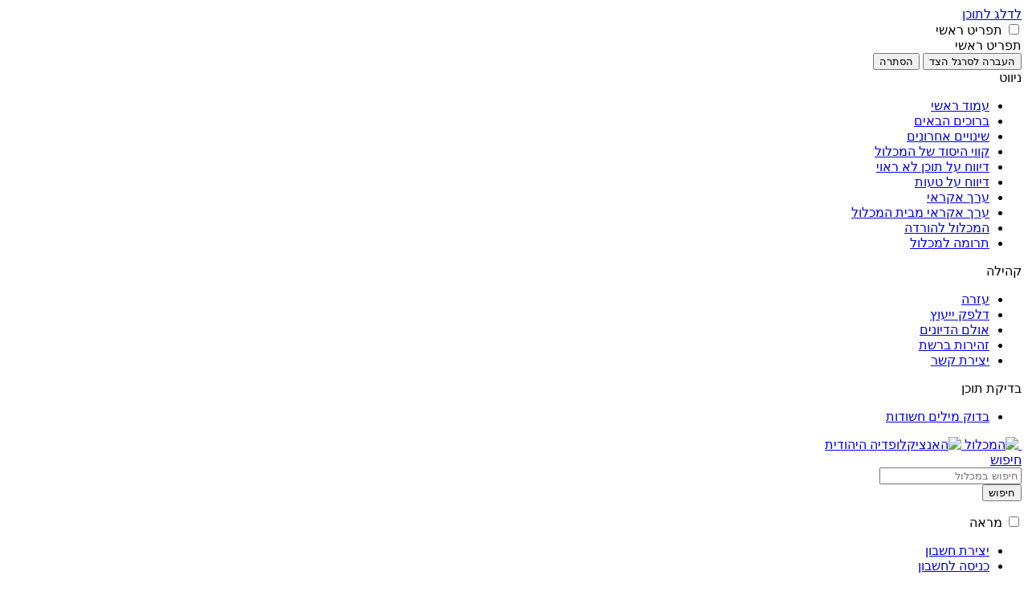

--- FILE ---
content_type: text/html; charset=UTF-8
request_url: https://www.hamichlol.org.il/%D7%91%D7%A8%D7%95%D7%9A_%D7%93%D7%99%D7%99%D7%9F_%D7%94%D7%90%D7%9E%D7%AA
body_size: 20052
content:
<!DOCTYPE html>
<html class="client-nojs vector-feature-language-in-header-enabled vector-feature-language-in-main-page-header-disabled vector-feature-page-tools-pinned-disabled vector-feature-toc-pinned-clientpref-1 vector-feature-main-menu-pinned-disabled vector-feature-limited-width-clientpref-1 vector-feature-limited-width-content-enabled vector-feature-custom-font-size-clientpref-0 vector-feature-appearance-pinned-clientpref-1 vector-feature-night-mode-disabled skin-theme-clientpref-day vector-sticky-header-enabled vector-toc-available" lang="he" dir="rtl">
<head>
<meta charset="UTF-8">
<title>ברוך דיין האמת – המכלול</title>
<script type="32a05dbfac43673ca6909925-text/javascript">(function(){var className="client-js vector-feature-language-in-header-enabled vector-feature-language-in-main-page-header-disabled vector-feature-page-tools-pinned-disabled vector-feature-toc-pinned-clientpref-1 vector-feature-main-menu-pinned-disabled vector-feature-limited-width-clientpref-1 vector-feature-limited-width-content-enabled vector-feature-custom-font-size-clientpref-0 vector-feature-appearance-pinned-clientpref-1 vector-feature-night-mode-disabled skin-theme-clientpref-day vector-sticky-header-enabled vector-toc-available";var cookie=document.cookie.match(/(?:^|; )hamichlol_main_mw_mwclientpreferences=([^;]+)/);if(cookie){cookie[1].split('%2C').forEach(function(pref){className=className.replace(new RegExp('(^| )'+pref.replace(/-clientpref-\w+$|[^\w-]+/g,'')+'-clientpref-\\w+( |$)'),'$1'+pref+'$2');});}document.documentElement.className=className;}());RLCONF={"wgBreakFrames":false,"wgSeparatorTransformTable":["",""],"wgDigitTransformTable":["",""],"wgDefaultDateFormat":"dmy","wgMonthNames":["","ינואר","פברואר","מרץ","אפריל","מאי","יוני","יולי","אוגוסט","ספטמבר","אוקטובר","נובמבר","דצמבר"],"wgRequestId":"d84b4258e1583563657fa46d","wgCanonicalNamespace":"","wgCanonicalSpecialPageName":false,"wgNamespaceNumber":0,"wgPageName":"ברוך_דיין_האמת","wgTitle":"ברוך דיין האמת","wgCurRevisionId":3487466,"wgRevisionId":3487466,"wgArticleId":5293,"wgIsArticle":true,"wgIsRedirect":false,"wgAction":"view","wgUserName":null,"wgUserGroups":["*"],"wgCategories":["המכלול: ערכים מוויקיפדיה ללא תבנית מיון ויקיפדיה","ברכות","פטירה ואבל ביהדות"],"wgPageViewLanguage":"he","wgPageContentLanguage":"he","wgPageContentModel":"wikitext","wgRelevantPageName":"ברוך_דיין_האמת","wgRelevantArticleId":5293,"wgIsProbablyEditable":false,"wgRelevantPageIsProbablyEditable":false,"wgRestrictionEdit":[],"wgRestrictionMove":[],"wgCiteReferencePreviewsActive":true,"wgMediaViewerOnClick":true,"wgMediaViewerEnabledByDefault":true,"wgPopupsFlags":0,"wgVisualEditor":{"pageLanguageCode":"he","pageLanguageDir":"rtl","pageVariantFallbacks":"he"},"wgMFDisplayWikibaseDescriptions":{"search":false,"watchlist":false,"tagline":false},"wgCheckUserClientHintsHeadersJsApi":["brands","architecture","bitness","fullVersionList","mobile","model","platform","platformVersion"],"wgEditSubmitButtonLabelPublish":false,"aspaklaryaLockdown":"none","ALLinksUserPerferences":["al-preference-hide-read","al-preference-hide-read-semi","al-preference-hide-edit"]};
RLSTATE={"ext.gadget.disambig":"ready","ext.gadget.ExternalLinkIcon":"ready","site.styles":"ready","user.styles":"ready","user":"ready","user.options":"loading","ext.cite.styles":"ready","skins.vector.search.codex.styles":"ready","skins.vector.styles":"ready","skins.vector.icons":"ready","jquery.makeCollapsible.styles":"ready","ext.visualEditor.desktopArticleTarget.noscript":"ready","ext.aspaklaryaLockDown.styles":"ready"};RLPAGEMODULES=["ext.cite.ux-enhancements","site","mediawiki.page.ready","jquery.makeCollapsible","mediawiki.toc","skins.vector.js","ext.text","ext.checkUser.clientHints","mmv.bootstrap","ext.popups","ext.visualEditor.desktopArticleTarget.init","ext.visualEditor.targetLoader","ext.gadget.autocomplete","ext.gadget.EditToolbar","ext.gadget.TemplateParamWizard","ext.gadget.Summarieslist","ext.gadget.refsToLeft","ext.gadget.feedback","ext.gadget.wikibugs","ext.gadget.Ask-Not-Existing","ext.gadget.sign","ext.aspaklaryalockdown.messages","ext.aspaklaryalockdown.blockingFilteredPages","ext.purge"];</script>
<script type="32a05dbfac43673ca6909925-text/javascript">(RLQ=window.RLQ||[]).push(function(){mw.loader.impl(function(){return["user.options@12s5i",function($,jQuery,require,module){mw.user.tokens.set({"patrolToken":"+\\","watchToken":"+\\","csrfToken":"+\\"});
}];});});</script>
<link rel="stylesheet" href="/w/load.php?lang=he&amp;modules=ext.aspaklaryaLockDown.styles%7Cext.cite.styles%7Cext.visualEditor.desktopArticleTarget.noscript%7Cjquery.makeCollapsible.styles%7Cskins.vector.icons%2Cstyles%7Cskins.vector.search.codex.styles&amp;only=styles&amp;skin=vector-2022">
<script async="" src="/w/load.php?lang=he&amp;modules=startup&amp;only=scripts&amp;raw=1&amp;skin=vector-2022" type="32a05dbfac43673ca6909925-text/javascript"></script>
<meta name="ResourceLoaderDynamicStyles" content="">
<link rel="stylesheet" href="/w/load.php?lang=he&amp;modules=ext.gadget.ExternalLinkIcon%2Cdisambig&amp;only=styles&amp;skin=vector-2022">
<link rel="stylesheet" href="/w/load.php?lang=he&amp;modules=site.styles&amp;only=styles&amp;skin=vector-2022">
<noscript><link rel="stylesheet" href="/w/load.php?lang=he&amp;modules=noscript&amp;only=styles&amp;skin=vector-2022"></noscript>
<meta name="generator" content="MediaWiki 1.44.3">
<meta name="robots" content="max-image-preview:standard">
<meta name="format-detection" content="telephone=no">
<meta name="viewport" content="width=1120">
<link rel="icon" href="/w/upload/michlol/favicon.png">
<link rel="search" type="application/opensearchdescription+xml" href="/w/JJJ/rest.php/v1/search" title="המכלול">
<link rel="EditURI" type="application/rsd+xml" href="https://www.hamichlol.org.il/w/JJJ/api.php?action=rsd">
<link rel="license" href="https://creativecommons.org/licenses/by-sa/3.0/deed.he">
<link rel="alternate" type="application/atom+xml" title="הזנת Atom של המכלול" href="/w/index.php?title=%D7%9E%D7%99%D7%95%D7%97%D7%93:%D7%A9%D7%99%D7%A0%D7%95%D7%99%D7%99%D7%9D_%D7%90%D7%97%D7%A8%D7%95%D7%A0%D7%99%D7%9D&amp;feed=atom">
<script type="32a05dbfac43673ca6909925-text/javascript">
	(function () {
		const myElement = document.getElementById("pt-userpage");
		if(myElement) return;
		const myElement1=document.querySelectorAll("[title$='מזמורי תהילים'],[title$='תרי\"ג מצוות'],[title$='ספרות הראשונים'],[title$='ספרי הלכה: ראשונים'],[title$='ספרי מחשבת ישראל'],[title$='ספרי קבלה'],[title$='ספר הזוהר'],[title$='אתרי אינטרנט תורניים'],[title$='ספרות הגאונים'],[title$='המכלול: ערכים הנכללים בזים תורני'],[title$='המכלול: ערכים שנוצרו במכלול'],[title$='המכלול: טיוטות ערכים שנוצרו במכלול'],[title$='המכלול: ערכים ששוכתבו או הורחבו במכלול'],[title$='ערכים שנכתבו במסגרת מיזם ערכים תורניים'],[title$='ערכים שנכתבו במסגרת מיזם חכמי ישראל'],[title$='ערכים שנכתבו במסגרת תחרות הכתיבה מכלול היצירה היהודית'],[title$='ערכים שנכתבו במסגרת תחרות הכתיבה מכלול היצירה היהודית 2']");
		if(!myElement1[0]){return;}
		const today = new Date()
	    // to return the date number(1-31) for the specified date
	    let tomorrow =new Date()
		const test=	tomorrow.setDate(today.getDate())
		if(localStorage.getItem("firstTime2")<test){
			
		
			// `item` is an object which contains the original value
			// as well as the time when it's supposed to expire
			const item = {
				value: "true",
				expiry: tomorrow.setDate(today.getDate()+1),
			}
			//code executed first time
			localStorage.setItem("firstTime2",JSON.stringify(item));
		}
		else  {
			return;
		}
		var _atpopq = window._atpopq || (window._atpopq = []);
		window._atpopobj = {};
		if (!_atpopq.loaded) {
			var v = Math.floor((Math.random() * 1000000) + 1);
			var atpopjs = document.createElement('script');
			atpopjs.type = 'text/javascript';
			atpopjs.async = true;
			atpopjs.src = '//cdn-media.web-view.net/popups/lib/v1/loader.min.js?v=' + v;
			var s = document.getElementsByTagName('script')[0];
			s.parentNode.insertBefore(atpopjs, s);
			_atpopq.loaded = true;
		}
		_atpopq.push(['UserId', 'zdx3ewdpsawc']);
		_atpopq.push(['PopupId', 'xetxdswhsp']);
		_atpopq.push(['IsraelCode', '104']);
		_atpopq.push(['CountryCode', '104']);
		_atpopq.push(['OnEventCallback', 'handleATPopupEvent']);
	})();
</script>



<!-- AT Popup 2023 BEGIN -->
<script type="32a05dbfac43673ca6909925-text/javascript">
	(function () {
		const myElement = document.getElementById("pt-userpage");
		if(myElement) return;
		const myElement1=document.querySelectorAll("[title$='מזמורי תהילים'],[title$='תרי\"ג מצוות'],[title$='ספרות הראשונים'],[title$='ספרי הלכה: ראשונים'],[title$='ספרי מחשבת ישראל'],[title$='ספרי קבלה'],[title$='ספר הזוהר'],[title$='אתרי אינטרנט תורניים'],[title$='ספרות הגאונים'],[title$='המכלול: ערכים הנכללים בזים תורני'],[title$='המכלול: ערכים שנוצרו במכלול'],[title$='המכלול: טיוטות ערכים שנוצרו במכלול'],[title$='המכלול: ערכים ששוכתבו או הורחבו במכלול'],[title$='ערכים שנכתבו במסגרת מיזם ערכים תורניים'],[title$='ערכים שנכתבו במסגרת מיזם חכמי ישראל'],[title$='ערכים שנכתבו במסגרת תחרות הכתיבה מכלול היצירה היהודית'],[title$='ערכים שנכתבו במסגרת תחרות הכתיבה מכלול היצירה היהודית 2']");
		if(myElement1[0]){return;}
		const today = new Date()
	    // to return the date number(1-31) for the specified date
	    let tomorrow =new Date()
		const test=	tomorrow.setDate(today.getDate())
		if(localStorage.getItem("firstTime1")<test){
			
		
			// `item` is an object which contains the original value
			// as well as the time when it's supposed to expire
			const item = {
				value: "true",
				expiry: tomorrow.setDate(today.getDate()+1),
			}
			//code executed first time
			localStorage.setItem("firstTime1",JSON.stringify(item));
		}
		else  {
			return;
		}
		var _atpopq = window._atpopq || (window._atpopq = []);
		window._atpopobj = {};
		if (!_atpopq.loaded) {
			var v = Math.floor((Math.random() * 1000000) + 1);
			var atpopjs = document.createElement('script');
			atpopjs.type = 'text/javascript';
			atpopjs.async = true;
			atpopjs.src = '//cdn-media.web-view.net/popups/lib/v1/loader.min.js?v=' + v;
			var s = document.getElementsByTagName('script')[0];
			s.parentNode.insertBefore(atpopjs, s);
			_atpopq.loaded = true;
		}
		_atpopq.push(['UserId', 'zdx3ewdpsawc']);
		_atpopq.push(['PopupId', 'xetttswhhh']);
		_atpopq.push(['IsraelCode', '104']);
		_atpopq.push(['CountryCode', '104']);
		_atpopq.push(['OnEventCallback', 'handleATPopupEvent']);
	})();
</script>

<script type="32a05dbfac43673ca6909925-text/javascript">
	//Sample event handler function
	function handleATPopupEvent(ev,args){
		const myElement = document.getElementById("pt-userpage");
		if(myElement) return;
		const today = new Date()
	    // to return the date number(1-31) for the specified date
	    let tomorrow =new Date()
		const test=	tomorrow.setDate(today.getDate())
		if(localStorage.getItem("firstTime1")<test){
			
		
			// `item` is an object which contains the original value
			// as well as the time when it's supposed to expire
			const item = {
				value: "true",
				expiry: tomorrow.setDate(today.getDate()+1),
			}
			//code executed first time
			localStorage.setItem("firstTime1",JSON.stringify(item));
		}
		else  {
			return;
		}
		switch(ev){
			case 'display':
				//Do this when the popup is displayed
				break;
			case 'close':
				//Do this when the popup gets closed by the user
				break;
			case 'submit':
				//Do this when popup gets submitted and the user doesn't get redirected to a URL
				break;
		}
	}
</script>




<!-- AT Popup END -->
</head>
<body class="al-preference-hide-read al-preference-hide-read-semi al-preference-hide-edit skin--responsive skin-vector skin-vector-search-vue mediawiki rtl sitedir-rtl mw-hide-empty-elt ns-0 ns-subject page-ברוך_דיין_האמת rootpage-ברוך_דיין_האמת skin-vector-2022 action-view"><a class="mw-jump-link" href="#bodyContent">לדלג לתוכן</a>
<div class="vector-header-container">
	<header class="vector-header mw-header vector-feature-custom-font-size-clientpref--excluded">
		<div class="vector-header-start">
			<nav class="vector-main-menu-landmark" aria-label="אתר">
				
<div id="vector-main-menu-dropdown" class="vector-dropdown vector-main-menu-dropdown vector-button-flush-left vector-button-flush-right"  title="תפריט ראשי" >
	<input type="checkbox" id="vector-main-menu-dropdown-checkbox" role="button" aria-haspopup="true" data-event-name="ui.dropdown-vector-main-menu-dropdown" class="vector-dropdown-checkbox "  aria-label="תפריט ראשי"  >
	<label id="vector-main-menu-dropdown-label" for="vector-main-menu-dropdown-checkbox" class="vector-dropdown-label cdx-button cdx-button--fake-button cdx-button--fake-button--enabled cdx-button--weight-quiet cdx-button--icon-only " aria-hidden="true"  ><span class="vector-icon mw-ui-icon-menu mw-ui-icon-wikimedia-menu"></span>

<span class="vector-dropdown-label-text">תפריט ראשי</span>
	</label>
	<div class="vector-dropdown-content">


				<div id="vector-main-menu-unpinned-container" class="vector-unpinned-container">
		
<div id="vector-main-menu" class="vector-main-menu vector-pinnable-element">
	<div
	class="vector-pinnable-header vector-main-menu-pinnable-header vector-pinnable-header-unpinned"
	data-feature-name="main-menu-pinned"
	data-pinnable-element-id="vector-main-menu"
	data-pinned-container-id="vector-main-menu-pinned-container"
	data-unpinned-container-id="vector-main-menu-unpinned-container"
>
	<div class="vector-pinnable-header-label">תפריט ראשי</div>
	<button class="vector-pinnable-header-toggle-button vector-pinnable-header-pin-button" data-event-name="pinnable-header.vector-main-menu.pin">העברה לסרגל הצד</button>
	<button class="vector-pinnable-header-toggle-button vector-pinnable-header-unpin-button" data-event-name="pinnable-header.vector-main-menu.unpin">הסתרה</button>
</div>

	
<div id="p-navigation" class="vector-menu mw-portlet mw-portlet-navigation"  >
	<div class="vector-menu-heading">
		ניווט
	</div>
	<div class="vector-menu-content">
		
		<ul class="vector-menu-content-list">
			
			<li id="n-עמוד-ראשי" class="mw-list-item"><a href="/%D7%A2%D7%9E%D7%95%D7%93_%D7%A8%D7%90%D7%A9%D7%99"><span>עמוד ראשי</span></a></li><li id="n-ברוכים-הבאים" class="mw-list-item"><a href="/%D7%94%D7%9E%D7%9B%D7%9C%D7%95%D7%9C:%D7%91%D7%A8%D7%95%D7%9B%D7%99%D7%9D_%D7%94%D7%91%D7%90%D7%99%D7%9D"><span>ברוכים הבאים</span></a></li><li id="n-שינויים-אחרונים" class="mw-list-item"><a href="/%D7%9E%D7%99%D7%95%D7%97%D7%93:%D7%A9%D7%99%D7%A0%D7%95%D7%99%D7%99%D7%9D_%D7%90%D7%97%D7%A8%D7%95%D7%A0%D7%99%D7%9D"><span>שינויים אחרונים</span></a></li><li id="n-קווי-היסוד-של-המכלול" class="mw-list-item"><a href="/%D7%94%D7%9E%D7%9B%D7%9C%D7%95%D7%9C:%D7%9E%D7%91%D7%A0%D7%94_%D7%94%D7%91%D7%A1%D7%99%D7%A1"><span>קווי היסוד של המכלול</span></a></li><li id="n-דיווח-על-תוכן-לא-ראוי" class="mw-list-item"><a href="https://www.hamichlol.org.il/w/upload/report.html" rel="nofollow" target="_blank"><span>דיווח על תוכן לא ראוי</span></a></li><li id="n-דיווח-על-טעות" class="mw-list-item"><a href="/%D7%94%D7%9E%D7%9B%D7%9C%D7%95%D7%9C:%D7%93%D7%99%D7%95%D7%95%D7%97_%D7%A2%D7%9C_%D7%98%D7%A2%D7%95%D7%99%D7%95%D7%AA"><span>דיווח על טעות</span></a></li><li id="n-ערך-אקראי" class="mw-list-item"><a href="/%D7%9E%D7%99%D7%95%D7%97%D7%93:%D7%90%D7%A7%D7%A8%D7%90%D7%99"><span>ערך אקראי</span></a></li><li id="n-ערך-אקראי-מבית-המכלול" class="mw-list-item"><a href="/%D7%9E%D7%99%D7%95%D7%97%D7%93:%D7%93%D7%A3_%D7%90%D7%A7%D7%A8%D7%90%D7%99_%D7%91%D7%A7%D7%98%D7%92%D7%95%D7%A8%D7%99%D7%94/%D7%94%D7%9E%D7%9B%D7%9C%D7%95%D7%9C:_%D7%A2%D7%A8%D7%9B%D7%99%D7%9D_%D7%A9%D7%A0%D7%95%D7%A6%D7%A8%D7%95_%D7%91%D7%9E%D7%9B%D7%9C%D7%95%D7%9C"><span>ערך אקראי מבית המכלול</span></a></li><li id="n-המכלול-להורדה" class="mw-list-item"><a href="/%D7%94%D7%9E%D7%9B%D7%9C%D7%95%D7%9C:%D7%9C%D7%94%D7%95%D7%A8%D7%93%D7%94"><span>המכלול להורדה</span></a></li><li id="n-תרומה-למכלול" class="mw-list-item"><a href="/%D7%94%D7%9E%D7%9B%D7%9C%D7%95%D7%9C:%D7%AA%D7%A8%D7%95%D7%9E%D7%94_%D7%9C%D7%9E%D7%9B%D7%9C%D7%95%D7%9C"><span>תרומה למכלול</span></a></li>
		</ul>
		
	</div>
</div>

	
	
<div id="p-קהילה" class="vector-menu mw-portlet mw-portlet-קהילה"  >
	<div class="vector-menu-heading">
		קהילה
	</div>
	<div class="vector-menu-content">
		
		<ul class="vector-menu-content-list">
			
			<li id="n-help" class="mw-list-item"><a href="/%D7%A2%D7%96%D7%A8%D7%94:%D7%AA%D7%A4%D7%A8%D7%99%D7%98_%D7%A8%D7%90%D7%A9%D7%99" title="המקום למצוא מידע"><span>עזרה</span></a></li><li id="n-דלפק-ייעוץ" class="mw-list-item"><a href="/%D7%94%D7%9E%D7%9B%D7%9C%D7%95%D7%9C:%D7%93%D7%9C%D7%A4%D7%A7_%D7%99%D7%99%D7%A2%D7%95%D7%A5"><span>דלפק ייעוץ</span></a></li><li id="n-אולם-הדיונים" class="mw-list-item"><a href="/%D7%94%D7%9E%D7%9B%D7%9C%D7%95%D7%9C:%D7%90%D7%95%D7%9C%D7%9D_%D7%93%D7%99%D7%95%D7%A0%D7%99%D7%9D"><span>אולם הדיונים</span></a></li><li id="n-זהירות-ברשת" class="mw-list-item"><a href="/%D7%A2%D7%96%D7%A8%D7%94:%D7%96%D7%94%D7%99%D7%A8%D7%95%D7%AA_%D7%91%D7%A8%D7%A9%D7%AA"><span>זהירות ברשת</span></a></li><li id="n-יצירת-קשר" class="mw-list-item"><a href="/%D7%94%D7%9E%D7%9B%D7%9C%D7%95%D7%9C:%D7%99%D7%A6%D7%99%D7%A8%D7%AA_%D7%A7%D7%A9%D7%A8"><span>יצירת קשר</span></a></li>
		</ul>
		
	</div>
</div>

<div id="p-בדיקת_תוכן" class="vector-menu mw-portlet mw-portlet-בדיקת_תוכן"  >
	<div class="vector-menu-heading">
		בדיקת תוכן
	</div>
	<div class="vector-menu-content">
		
		<ul class="vector-menu-content-list">
			
			<li id="n-Aspaklrya-check-title" class="mw-list-item"><a href="/"><span>בדוק מילים חשודות</span></a></li>
		</ul>
		
	</div>
</div>

</div>

				</div>

	</div>
</div>

		</nav>
			
<a href="/%D7%A2%D7%9E%D7%95%D7%93_%D7%A8%D7%90%D7%A9%D7%99" class="mw-logo">
	<img class="mw-logo-icon" src="https://www.hamichlol.org.il/w/upload/michlol/logoMew.png" alt="" aria-hidden="true" height="50" width="50">
	<span class="mw-logo-container skin-invert">
		<img class="mw-logo-wordmark" alt="המכלול" src="https://www.hamichlol.org.il/w/upload/michlol/logoText.png" style="width: 6.5625em; height: 1.25em;">
		<img class="mw-logo-tagline" alt="האנציקלופדיה היהודית" src="https://www.hamichlol.org.il/w/upload/michlol/deci.png" width="105" height="15" style="width: 6.5625em; height: 0.9375em;">
	</span>
</a>

		</div>
		<div class="vector-header-end">
			
<div id="p-search" role="search" class="vector-search-box-vue  vector-search-box-collapses vector-search-box-show-thumbnail vector-search-box-auto-expand-width vector-search-box">
	<a href="/%D7%9E%D7%99%D7%95%D7%97%D7%93:%D7%97%D7%99%D7%A4%D7%95%D7%A9" class="cdx-button cdx-button--fake-button cdx-button--fake-button--enabled cdx-button--weight-quiet cdx-button--icon-only search-toggle" title="‏חיפוש במכלול‏ [f]" accesskey="f"><span class="vector-icon mw-ui-icon-search mw-ui-icon-wikimedia-search"></span>

<span>חיפוש</span>
	</a>
	<div class="vector-typeahead-search-container">
		<div class="cdx-typeahead-search cdx-typeahead-search--show-thumbnail cdx-typeahead-search--auto-expand-width">
			<form action="/w/index.php" id="searchform" class="cdx-search-input cdx-search-input--has-end-button">
				<div id="simpleSearch" class="cdx-search-input__input-wrapper"  data-search-loc="header-moved">
					<div class="cdx-text-input cdx-text-input--has-start-icon">
						<input
							class="cdx-text-input__input"
							 type="search" name="search" placeholder="חיפוש במכלול" aria-label="חיפוש במכלול" autocapitalize="sentences" spellcheck="false" title="‏חיפוש במכלול‏ [f]" accesskey="f" id="searchInput"
							>
						<span class="cdx-text-input__icon cdx-text-input__start-icon"></span>
					</div>
					<input type="hidden" name="title" value="מיוחד:חיפוש">
				</div>
				<button class="cdx-button cdx-search-input__end-button">חיפוש</button>
			</form>
		</div>
	</div>
</div>

			<nav class="vector-user-links vector-user-links-wide" aria-label="כלים אישיים">
	<div class="vector-user-links-main">
	
<div id="p-vector-user-menu-preferences" class="vector-menu mw-portlet emptyPortlet"  >
	<div class="vector-menu-content">
		
		<ul class="vector-menu-content-list">
			
			
		</ul>
		
	</div>
</div>

	
<div id="p-vector-user-menu-userpage" class="vector-menu mw-portlet emptyPortlet"  >
	<div class="vector-menu-content">
		
		<ul class="vector-menu-content-list">
			
			
		</ul>
		
	</div>
</div>

	<nav class="vector-appearance-landmark" aria-label="מראה">
		
<div id="vector-appearance-dropdown" class="vector-dropdown "  title="שינוי המראה של גודל הגופן, הרוחב והצבע של הדף" >
	<input type="checkbox" id="vector-appearance-dropdown-checkbox" role="button" aria-haspopup="true" data-event-name="ui.dropdown-vector-appearance-dropdown" class="vector-dropdown-checkbox "  aria-label="מראה"  >
	<label id="vector-appearance-dropdown-label" for="vector-appearance-dropdown-checkbox" class="vector-dropdown-label cdx-button cdx-button--fake-button cdx-button--fake-button--enabled cdx-button--weight-quiet cdx-button--icon-only " aria-hidden="true"  ><span class="vector-icon mw-ui-icon-appearance mw-ui-icon-wikimedia-appearance"></span>

<span class="vector-dropdown-label-text">מראה</span>
	</label>
	<div class="vector-dropdown-content">


			<div id="vector-appearance-unpinned-container" class="vector-unpinned-container">
				
			</div>
		
	</div>
</div>

	</nav>
	
<div id="p-vector-user-menu-notifications" class="vector-menu mw-portlet emptyPortlet"  >
	<div class="vector-menu-content">
		
		<ul class="vector-menu-content-list">
			
			
		</ul>
		
	</div>
</div>

	
<div id="p-vector-user-menu-overflow" class="vector-menu mw-portlet"  >
	<div class="vector-menu-content">
		
		<ul class="vector-menu-content-list">
			<li id="pt-createaccount-2" class="user-links-collapsible-item mw-list-item user-links-collapsible-item"><a data-mw="interface" href="/w/index.php?title=%D7%9E%D7%99%D7%95%D7%97%D7%93:%D7%94%D7%A8%D7%A9%D7%9E%D7%94_%D7%9C%D7%97%D7%A9%D7%91%D7%95%D7%9F&amp;returnto=%D7%91%D7%A8%D7%95%D7%9A+%D7%93%D7%99%D7%99%D7%9F+%D7%94%D7%90%D7%9E%D7%AA" title="מומלץ ליצור חשבון ולהיכנס אליו, אך אין חובה לעשות זאת" class=""><span>יצירת חשבון</span></a>
</li>
<li id="pt-login-2" class="user-links-collapsible-item mw-list-item user-links-collapsible-item"><a data-mw="interface" href="/w/index.php?title=%D7%9E%D7%99%D7%95%D7%97%D7%93:%D7%9B%D7%A0%D7%99%D7%A1%D7%94_%D7%9C%D7%97%D7%A9%D7%91%D7%95%D7%9F&amp;returnto=%D7%91%D7%A8%D7%95%D7%9A+%D7%93%D7%99%D7%99%D7%9F+%D7%94%D7%90%D7%9E%D7%AA" title="מומלץ להיכנס לחשבון, אך אין חובה לעשות זאת [o]" accesskey="o" class=""><span>כניסה לחשבון</span></a>
</li>

			
		</ul>
		
	</div>
</div>

	</div>
	
<div id="vector-user-links-dropdown" class="vector-dropdown vector-user-menu vector-button-flush-right vector-user-menu-logged-out"  title="אפשרויות נוספות" >
	<input type="checkbox" id="vector-user-links-dropdown-checkbox" role="button" aria-haspopup="true" data-event-name="ui.dropdown-vector-user-links-dropdown" class="vector-dropdown-checkbox "  aria-label="כלים אישיים"  >
	<label id="vector-user-links-dropdown-label" for="vector-user-links-dropdown-checkbox" class="vector-dropdown-label cdx-button cdx-button--fake-button cdx-button--fake-button--enabled cdx-button--weight-quiet cdx-button--icon-only " aria-hidden="true"  ><span class="vector-icon mw-ui-icon-ellipsis mw-ui-icon-wikimedia-ellipsis"></span>

<span class="vector-dropdown-label-text">כלים אישיים</span>
	</label>
	<div class="vector-dropdown-content">


		
<div id="p-personal" class="vector-menu mw-portlet mw-portlet-personal user-links-collapsible-item"  title="תפריט משתמש" >
	<div class="vector-menu-content">
		
		<ul class="vector-menu-content-list">
			
			<li id="pt-createaccount" class="user-links-collapsible-item mw-list-item"><a href="/w/index.php?title=%D7%9E%D7%99%D7%95%D7%97%D7%93:%D7%94%D7%A8%D7%A9%D7%9E%D7%94_%D7%9C%D7%97%D7%A9%D7%91%D7%95%D7%9F&amp;returnto=%D7%91%D7%A8%D7%95%D7%9A+%D7%93%D7%99%D7%99%D7%9F+%D7%94%D7%90%D7%9E%D7%AA" title="מומלץ ליצור חשבון ולהיכנס אליו, אך אין חובה לעשות זאת"><span class="vector-icon mw-ui-icon-userAdd mw-ui-icon-wikimedia-userAdd"></span> <span>יצירת חשבון</span></a></li><li id="pt-login" class="user-links-collapsible-item mw-list-item"><a href="/w/index.php?title=%D7%9E%D7%99%D7%95%D7%97%D7%93:%D7%9B%D7%A0%D7%99%D7%A1%D7%94_%D7%9C%D7%97%D7%A9%D7%91%D7%95%D7%9F&amp;returnto=%D7%91%D7%A8%D7%95%D7%9A+%D7%93%D7%99%D7%99%D7%9F+%D7%94%D7%90%D7%9E%D7%AA" title="מומלץ להיכנס לחשבון, אך אין חובה לעשות זאת [o]" accesskey="o"><span class="vector-icon mw-ui-icon-logIn mw-ui-icon-wikimedia-logIn"></span> <span>כניסה לחשבון</span></a></li>
		</ul>
		
	</div>
</div>

<div id="p-user-menu-anon-editor" class="vector-menu mw-portlet mw-portlet-user-menu-anon-editor"  >
	<div class="vector-menu-heading">
		דפים לעורכים שלא נכנסו לחשבון <a href="/%D7%A2%D7%96%D7%A8%D7%94:%D7%91%D7%A8%D7%95%D7%9B%D7%99%D7%9D_%D7%94%D7%91%D7%90%D7%99%D7%9D" aria-label="מידע נוסף על עריכה"><span>מידע נוסף</span></a>
	</div>
	<div class="vector-menu-content">
		
		<ul class="vector-menu-content-list">
			
			<li id="pt-anoncontribs" class="mw-list-item"><a href="/%D7%9E%D7%99%D7%95%D7%97%D7%93:%D7%94%D7%AA%D7%A8%D7%95%D7%9E%D7%95%D7%AA_%D7%A9%D7%9C%D7%99" title="רשימת העריכות שנעשו מכתובת IP זו [y]" accesskey="y"><span>תרומות</span></a></li><li id="pt-anontalk" class="mw-list-item"><a href="/%D7%9E%D7%99%D7%95%D7%97%D7%93:%D7%94%D7%A9%D7%99%D7%97%D7%94_%D7%A9%D7%9C%D7%99" title="דיון על העריכות שנעשו מכתובת IP זו [n]" accesskey="n"><span>שיחה</span></a></li>
		</ul>
		
	</div>
</div>

	
	</div>
</div>

</nav>

		</div>
	</header>
</div>
<div class="mw-page-container">
	<div class="mw-page-container-inner">
		<div class="vector-sitenotice-container">
			<div id="siteNotice"><div id="mw-dismissablenotice-anonplace"></div><script type="32a05dbfac43673ca6909925-text/javascript">(function(){var node=document.getElementById("mw-dismissablenotice-anonplace");if(node){node.outerHTML="\u003Cdiv id=\"localNotice\" data-nosnippet=\"\"\u003E\u003Cdiv class=\"anonnotice\" lang=\"he\" dir=\"rtl\"\u003E\u003Cfigure class=\"mw-halign-center\" typeof=\"mw:File\"\u003E\u003Ca href=\"/%D7%94%D7%9E%D7%9B%D7%9C%D7%95%D7%9C:%D7%9E%D7%99%D7%96%D7%9E%D7%99%D7%9D/%D7%AA%D7%97%D7%A8%D7%95%D7%AA_%D7%94%D7%9B%D7%AA%D7%99%D7%91%D7%94/%D7%94%D7%AA%D7%97%D7%A8%D7%95%D7%AA_%D7%94%D7%A8%D7%91%D7%99%D7%A2%D7%99%D7%AA\" title=\"המכלול:מיזמים/תחרות הכתיבה/התחרות הרביעית\"\u003E\u003Cimg src=\"/w/upload/michlol/thumb/e/e9/%D7%91%D7%90%D7%A0%D7%A8_%D7%AA%D7%97%D7%A8%D7%95%D7%AA_%D7%90%D7%A0%D7%A6%D7%99%D7%A7%D7%9C%D7%95%D7%A4%D7%93%D7%99%D7%AA_%D7%9E%D7%9B%D7%9C%D7%95%D7%9C_%D7%94%D7%AA%D7%95%D7%A8%D7%94_%D7%AA%D7%A9%D7%A4%D7%95.jpg/700px-%D7%91%D7%90%D7%A0%D7%A8_%D7%AA%D7%97%D7%A8%D7%95%D7%AA_%D7%90%D7%A0%D7%A6%D7%99%D7%A7%D7%9C%D7%95%D7%A4%D7%93%D7%99%D7%AA_%D7%9E%D7%9B%D7%9C%D7%95%D7%9C_%D7%94%D7%AA%D7%95%D7%A8%D7%94_%D7%AA%D7%A9%D7%A4%D7%95.jpg\" decoding=\"async\" width=\"700\" height=\"93\" class=\"mw-file-element\" srcset=\"/w/upload/michlol/e/e9/%D7%91%D7%90%D7%A0%D7%A8_%D7%AA%D7%97%D7%A8%D7%95%D7%AA_%D7%90%D7%A0%D7%A6%D7%99%D7%A7%D7%9C%D7%95%D7%A4%D7%93%D7%99%D7%AA_%D7%9E%D7%9B%D7%9C%D7%95%D7%9C_%D7%94%D7%AA%D7%95%D7%A8%D7%94_%D7%AA%D7%A9%D7%A4%D7%95.jpg 1.5x\" data-file-width=\"900\" data-file-height=\"120\" /\u003E\u003C/a\u003E\u003Cfigcaption\u003E\u003C/figcaption\u003E\u003C/figure\u003E\u003C/div\u003E\u003C/div\u003E";}}());</script></div>
		</div>
		<div class="vector-column-start">
			<div class="vector-main-menu-container">
		<div id="mw-navigation">
			<nav id="mw-panel" class="vector-main-menu-landmark" aria-label="אתר">
				<div id="vector-main-menu-pinned-container" class="vector-pinned-container">
				
				</div>
		</nav>
		</div>
	</div>
	<div class="vector-sticky-pinned-container">
				<nav id="mw-panel-toc" aria-label="תוכן עניינים" data-event-name="ui.sidebar-toc" class="mw-table-of-contents-container vector-toc-landmark">
					<div id="vector-toc-pinned-container" class="vector-pinned-container">
					<div id="vector-toc" class="vector-toc vector-pinnable-element">
	<div
	class="vector-pinnable-header vector-toc-pinnable-header vector-pinnable-header-pinned"
	data-feature-name="toc-pinned"
	data-pinnable-element-id="vector-toc"
	
	
>
	<h2 class="vector-pinnable-header-label">תוכן עניינים</h2>
	<button class="vector-pinnable-header-toggle-button vector-pinnable-header-pin-button" data-event-name="pinnable-header.vector-toc.pin">העברה לסרגל הצד</button>
	<button class="vector-pinnable-header-toggle-button vector-pinnable-header-unpin-button" data-event-name="pinnable-header.vector-toc.unpin">הסתרה</button>
</div>


	<ul class="vector-toc-contents" id="mw-panel-toc-list">
		<li id="toc-mw-content-text"
			class="vector-toc-list-item vector-toc-level-1">
			<a href="#" class="vector-toc-link">
				<div class="vector-toc-text">התחלה</div>
			</a>
		</li>
		<li id="toc-מקור_הברכה_ומשמעותה"
		class="vector-toc-list-item vector-toc-level-1 vector-toc-list-item-expanded">
		<a class="vector-toc-link" href="#מקור_הברכה_ומשמעותה">
			<div class="vector-toc-text">
				<span class="vector-toc-numb">1</span>
				<span>מקור הברכה ומשמעותה</span>
			</div>
		</a>
		
		<ul id="toc-מקור_הברכה_ומשמעותה-sublist" class="vector-toc-list">
		</ul>
	</li>
	<li id="toc-הברכה_בזמננו"
		class="vector-toc-list-item vector-toc-level-1 vector-toc-list-item-expanded">
		<a class="vector-toc-link" href="#הברכה_בזמננו">
			<div class="vector-toc-text">
				<span class="vector-toc-numb">2</span>
				<span>הברכה בזמננו</span>
			</div>
		</a>
		
		<ul id="toc-הברכה_בזמננו-sublist" class="vector-toc-list">
		</ul>
	</li>
	<li id="toc-ראו_גם"
		class="vector-toc-list-item vector-toc-level-1 vector-toc-list-item-expanded">
		<a class="vector-toc-link" href="#ראו_גם">
			<div class="vector-toc-text">
				<span class="vector-toc-numb">3</span>
				<span>ראו גם</span>
			</div>
		</a>
		
		<ul id="toc-ראו_גם-sublist" class="vector-toc-list">
		</ul>
	</li>
	<li id="toc-הערות_שוליים"
		class="vector-toc-list-item vector-toc-level-1 vector-toc-list-item-expanded">
		<a class="vector-toc-link" href="#הערות_שוליים">
			<div class="vector-toc-text">
				<span class="vector-toc-numb">4</span>
				<span>הערות שוליים</span>
			</div>
		</a>
		
		<ul id="toc-הערות_שוליים-sublist" class="vector-toc-list">
		</ul>
	</li>
</ul>
</div>

					</div>
		</nav>
			</div>
		</div>
		<div class="mw-content-container">
			<main id="content" class="mw-body">
				<header class="mw-body-header vector-page-titlebar vector-feature-custom-font-size-clientpref--excluded">
					<nav aria-label="תוכן עניינים" class="vector-toc-landmark">
						
<div id="vector-page-titlebar-toc" class="vector-dropdown vector-page-titlebar-toc vector-button-flush-left"  title="תוכן עניינים" >
	<input type="checkbox" id="vector-page-titlebar-toc-checkbox" role="button" aria-haspopup="true" data-event-name="ui.dropdown-vector-page-titlebar-toc" class="vector-dropdown-checkbox "  aria-label="מצב תוכן העניינים"  >
	<label id="vector-page-titlebar-toc-label" for="vector-page-titlebar-toc-checkbox" class="vector-dropdown-label cdx-button cdx-button--fake-button cdx-button--fake-button--enabled cdx-button--weight-quiet cdx-button--icon-only " aria-hidden="true"  ><span class="vector-icon mw-ui-icon-listBullet mw-ui-icon-wikimedia-listBullet"></span>

<span class="vector-dropdown-label-text">מצב תוכן העניינים</span>
	</label>
	<div class="vector-dropdown-content">


							<div id="vector-page-titlebar-toc-unpinned-container" class="vector-unpinned-container">
			</div>
		
	</div>
</div>

					</nav>
					<h1 id="firstHeading" class="firstHeading mw-first-heading"><span class="mw-page-title-main">ברוך דיין האמת</span></h1>
				</header>
				<div class="vector-page-toolbar vector-feature-custom-font-size-clientpref--excluded">
					<div class="vector-page-toolbar-container">
						<div id="left-navigation">
							<nav aria-label="מרחבי שם">
								
<div id="p-associated-pages" class="vector-menu vector-menu-tabs mw-portlet mw-portlet-associated-pages"  >
	<div class="vector-menu-content">
		
		<ul class="vector-menu-content-list">
			
			<li id="ca-nstab-main" class="selected vector-tab-noicon mw-list-item"><a href="/%D7%91%D7%A8%D7%95%D7%9A_%D7%93%D7%99%D7%99%D7%9F_%D7%94%D7%90%D7%9E%D7%AA" title="צפייה בדף התוכן [c]" accesskey="c"><span>ערך</span></a></li><li id="ca-talk" class="vector-tab-noicon mw-list-item"><a href="/%D7%A9%D7%99%D7%97%D7%94:%D7%91%D7%A8%D7%95%D7%9A_%D7%93%D7%99%D7%99%D7%9F_%D7%94%D7%90%D7%9E%D7%AA" rel="discussion" title="שיחה על דף התוכן [t]" accesskey="t"><span>שיחה</span></a></li>
		</ul>
		
	</div>
</div>

								
<div id="vector-variants-dropdown" class="vector-dropdown emptyPortlet"  >
	<input type="checkbox" id="vector-variants-dropdown-checkbox" role="button" aria-haspopup="true" data-event-name="ui.dropdown-vector-variants-dropdown" class="vector-dropdown-checkbox " aria-label="שינוי הגוון השפה"   >
	<label id="vector-variants-dropdown-label" for="vector-variants-dropdown-checkbox" class="vector-dropdown-label cdx-button cdx-button--fake-button cdx-button--fake-button--enabled cdx-button--weight-quiet" aria-hidden="true"  ><span class="vector-dropdown-label-text">עברית</span>
	</label>
	<div class="vector-dropdown-content">


					
<div id="p-variants" class="vector-menu mw-portlet mw-portlet-variants emptyPortlet"  >
	<div class="vector-menu-content">
		
		<ul class="vector-menu-content-list">
			
			
		</ul>
		
	</div>
</div>

				
	</div>
</div>

							</nav>
						</div>
						<div id="right-navigation" class="vector-collapsible">
							<nav aria-label="צפיות">
								
<div id="p-views" class="vector-menu vector-menu-tabs mw-portlet mw-portlet-views"  >
	<div class="vector-menu-content">
		
		<ul class="vector-menu-content-list">
			
			<li id="ca-view" class="selected vector-tab-noicon mw-list-item"><a href="/%D7%91%D7%A8%D7%95%D7%9A_%D7%93%D7%99%D7%99%D7%9F_%D7%94%D7%90%D7%9E%D7%AA"><span>קריאה</span></a></li><li id="ca-viewsource" class="vector-tab-noicon mw-list-item"><a href="/w/index.php?title=%D7%91%D7%A8%D7%95%D7%9A_%D7%93%D7%99%D7%99%D7%9F_%D7%94%D7%90%D7%9E%D7%AA&amp;action=edit" title="דף זה מוגן.&#10;באפשרותך לצפות בקוד המקור שלו [e]" accesskey="e"><span>הצגת מקור</span></a></li><li id="ca-history" class="vector-tab-noicon mw-list-item"><a href="/w/index.php?title=%D7%91%D7%A8%D7%95%D7%9A_%D7%93%D7%99%D7%99%D7%9F_%D7%94%D7%90%D7%9E%D7%AA&amp;action=history" title="גרסאות קודמות של דף זה [h]" accesskey="h"><span>גרסאות קודמות</span></a></li>
		</ul>
		
	</div>
</div>

							</nav>
				
							<nav class="vector-page-tools-landmark" aria-label="כלי דף">
								
<div id="vector-page-tools-dropdown" class="vector-dropdown vector-page-tools-dropdown"  >
	<input type="checkbox" id="vector-page-tools-dropdown-checkbox" role="button" aria-haspopup="true" data-event-name="ui.dropdown-vector-page-tools-dropdown" class="vector-dropdown-checkbox "  aria-label="כלים"  >
	<label id="vector-page-tools-dropdown-label" for="vector-page-tools-dropdown-checkbox" class="vector-dropdown-label cdx-button cdx-button--fake-button cdx-button--fake-button--enabled cdx-button--weight-quiet" aria-hidden="true"  ><span class="vector-dropdown-label-text">כלים</span>
	</label>
	<div class="vector-dropdown-content">


									<div id="vector-page-tools-unpinned-container" class="vector-unpinned-container">
						
<div id="vector-page-tools" class="vector-page-tools vector-pinnable-element">
	<div
	class="vector-pinnable-header vector-page-tools-pinnable-header vector-pinnable-header-unpinned"
	data-feature-name="page-tools-pinned"
	data-pinnable-element-id="vector-page-tools"
	data-pinned-container-id="vector-page-tools-pinned-container"
	data-unpinned-container-id="vector-page-tools-unpinned-container"
>
	<div class="vector-pinnable-header-label">כלים</div>
	<button class="vector-pinnable-header-toggle-button vector-pinnable-header-pin-button" data-event-name="pinnable-header.vector-page-tools.pin">העברה לסרגל הצד</button>
	<button class="vector-pinnable-header-toggle-button vector-pinnable-header-unpin-button" data-event-name="pinnable-header.vector-page-tools.unpin">הסתרה</button>
</div>

	
<div id="p-cactions" class="vector-menu mw-portlet mw-portlet-cactions vector-has-collapsible-items"  title="אפשרויות נוספות" >
	<div class="vector-menu-heading">
		פעולות
	</div>
	<div class="vector-menu-content">
		
		<ul class="vector-menu-content-list">
			
			<li id="ca-more-view" class="selected vector-more-collapsible-item mw-list-item"><a href="/%D7%91%D7%A8%D7%95%D7%9A_%D7%93%D7%99%D7%99%D7%9F_%D7%94%D7%90%D7%9E%D7%AA"><span>קריאה</span></a></li><li id="ca-more-viewsource" class="vector-more-collapsible-item mw-list-item"><a href="/w/index.php?title=%D7%91%D7%A8%D7%95%D7%9A_%D7%93%D7%99%D7%99%D7%9F_%D7%94%D7%90%D7%9E%D7%AA&amp;action=edit"><span>הצגת מקור</span></a></li><li id="ca-more-history" class="vector-more-collapsible-item mw-list-item"><a href="/w/index.php?title=%D7%91%D7%A8%D7%95%D7%9A_%D7%93%D7%99%D7%99%D7%9F_%D7%94%D7%90%D7%9E%D7%AA&amp;action=history"><span>גרסאות קודמות</span></a></li><li id="ca-purge" class="mw-list-item"><a href="/w/index.php?title=%D7%91%D7%A8%D7%95%D7%9A_%D7%93%D7%99%D7%99%D7%9F_%D7%94%D7%90%D7%9E%D7%AA&amp;action=purge"><span>ניקוי המטמון</span></a></li>
		</ul>
		
	</div>
</div>

<div id="p-tb" class="vector-menu mw-portlet mw-portlet-tb"  >
	<div class="vector-menu-heading">
		כללי
	</div>
	<div class="vector-menu-content">
		
		<ul class="vector-menu-content-list">
			
			<li id="t-whatlinkshere" class="mw-list-item"><a href="/%D7%9E%D7%99%D7%95%D7%97%D7%93:%D7%93%D7%A4%D7%99%D7%9D_%D7%94%D7%9E%D7%A7%D7%95%D7%A9%D7%A8%D7%99%D7%9D_%D7%9C%D7%9B%D7%90%D7%9F/%D7%91%D7%A8%D7%95%D7%9A_%D7%93%D7%99%D7%99%D7%9F_%D7%94%D7%90%D7%9E%D7%AA" title="רשימה של כל דפי הוויקי שמקשרים לדף הזה [j]" accesskey="j"><span>דפים המקושרים לכאן</span></a></li><li id="t-recentchangeslinked" class="mw-list-item"><a href="/%D7%9E%D7%99%D7%95%D7%97%D7%93:%D7%A9%D7%99%D7%A0%D7%95%D7%99%D7%99%D7%9D_%D7%91%D7%93%D7%A4%D7%99%D7%9D_%D7%94%D7%9E%D7%A7%D7%95%D7%A9%D7%A8%D7%99%D7%9D/%D7%91%D7%A8%D7%95%D7%9A_%D7%93%D7%99%D7%99%D7%9F_%D7%94%D7%90%D7%9E%D7%AA" rel="nofollow" title="השינויים האחרונים בדפים המקושרים מהדף הזה [k]" accesskey="k"><span>שינויים בדפים המקושרים</span></a></li><li id="t-print" class="mw-list-item"><a href="javascript:print();" rel="alternate" title="גרסה להדפסה של הדף הזה [p]" accesskey="p"><span>גרסה להדפסה</span></a></li><li id="t-permalink" class="mw-list-item"><a href="/w/index.php?title=%D7%91%D7%A8%D7%95%D7%9A_%D7%93%D7%99%D7%99%D7%9F_%D7%94%D7%90%D7%9E%D7%AA&amp;oldid=3487466" title="קישור קבוע לגרסה הזאת של הדף הזה"><span>קישור קבוע</span></a></li><li id="t-info" class="mw-list-item"><a href="/w/index.php?title=%D7%91%D7%A8%D7%95%D7%9A_%D7%93%D7%99%D7%99%D7%9F_%D7%94%D7%90%D7%9E%D7%AA&amp;action=info" title="מידע נוסף על הדף הזה"><span>מידע על הדף</span></a></li><li id="n-specialpages" class="mw-list-item"><a href="/%D7%9E%D7%99%D7%95%D7%97%D7%93:%D7%93%D7%A4%D7%99%D7%9D_%D7%9E%D7%99%D7%95%D7%97%D7%93%D7%99%D7%9D"><span>דפים מיוחדים</span></a></li>
		</ul>
		
	</div>
</div>

</div>

									</div>
				
	</div>
</div>

							</nav>
						</div>
					</div>
				</div>
				<div class="vector-column-end vector-feature-custom-font-size-clientpref--excluded">
					<div class="vector-sticky-pinned-container">
						<nav class="vector-page-tools-landmark" aria-label="כלי דף">
							<div id="vector-page-tools-pinned-container" class="vector-pinned-container">
				
							</div>
		</nav>
						<nav class="vector-appearance-landmark" aria-label="מראה">
							<div id="vector-appearance-pinned-container" class="vector-pinned-container">
				<div id="vector-appearance" class="vector-appearance vector-pinnable-element">
	<div
	class="vector-pinnable-header vector-appearance-pinnable-header vector-pinnable-header-pinned"
	data-feature-name="appearance-pinned"
	data-pinnable-element-id="vector-appearance"
	data-pinned-container-id="vector-appearance-pinned-container"
	data-unpinned-container-id="vector-appearance-unpinned-container"
>
	<div class="vector-pinnable-header-label">מראה</div>
	<button class="vector-pinnable-header-toggle-button vector-pinnable-header-pin-button" data-event-name="pinnable-header.vector-appearance.pin">העברה לסרגל הצד</button>
	<button class="vector-pinnable-header-toggle-button vector-pinnable-header-unpin-button" data-event-name="pinnable-header.vector-appearance.unpin">הסתרה</button>
</div>


</div>

							</div>
		</nav>
					</div>
				</div>
				<div id="bodyContent" class="vector-body" aria-labelledby="firstHeading" data-mw-ve-target-container>
					<div class="vector-body-before-content">
							<div class="mw-indicators">
		</div>

						<div id="siteSub" class="noprint">מתוך המכלול, האנציקלופדיה היהודית</div>
					</div>
					<div id="contentSub"><div id="mw-content-subtitle"></div></div>
					
					
					<div id="mw-content-text" class="mw-body-content"><div class="mw-content-rtl mw-parser-output" lang="he" dir="rtl"><table class="infobox" cellspacing="5" style="clear:left; float:left;margin:1px 7px 1px 1px; font-family:David; font-size:120%; background:; width:23%; border:1px #aaaaaa solid; max-width:40%;">
<tbody><tr>
<th style="background:#9999ff;"><div style="text-align:center;">
ברכת ברוך דיין באמת </div>
</th></tr>
<tr>
<td style="">
<p>בָּרוּךְ אַתָּה ה' אֱלֹקֵינוּ מֶלֶךְ הָעוֹלָם דַּיָּן הָאֱמֶת
</p>
</td></tr>
<tr>
<td>
</td></tr>
<tr>
<td style="text-align:left; font-family:David;">
</td></tr></tbody></table>
<p>ברכת <b>בָּרוּךְ דַּיָּן הָאֱמֶת</b> היא <a href="/%D7%91%D7%A8%D7%9B%D7%94" title="ברכה">ברכה</a> הנאמרת על שמיעת בשורה רעה, ובעיקר על מותו של <a href="/%D7%90%D7%91%D7%9C%D7%95%D7%AA_(%D7%99%D7%94%D7%93%D7%95%D7%AA)#אבלות_בהלכה" class="mw-redirect" title="אבלות (יהדות)">אדם קרוב שעל המברך להתאבל עליו</a>, או בעת שרואים יישוב מיישובי ישראל כשהוא חרב. ענינה הוא צידוק הדין. הנוסח המלא של הברכה הוא "ברוך אתה ה' אלקינו מלך העולם דיין האמת".
</p>
<meta property="mw:PageProp/toc">
<div class="mw-heading mw-heading2"><h2 id="מקור_הברכה_ומשמעותה">מקור הברכה ומשמעותה</h2></div>
<p>מקור הברכה ב<a href="/%D7%9E%D7%A9%D7%A0%D7%94" title="משנה">משנה</a> <a href="/%D7%9E%D7%A1%D7%9B%D7%AA_%D7%91%D7%A8%D7%9B%D7%95%D7%AA" title="מסכת ברכות">מסכת ברכות</a>, פרק ט' משנה ב': "עַל בְּשׁוֹרוֹת טוֹבוֹת אוֹמֵר 'בָּרוּךְ הַטּוֹב וְהַמֵּטִיב'; עַל בְּשׁוֹרוֹת רָעוֹת אוֹמֵר: 'בָּרוּךְ דַּיָּן הָאֱמֶת'." פירוש הברכה הוא הכרה בכך שהמאורעות הרעים המתרחשים בעולם נעשים על ידי ה<a href="/%D7%90%D7%9C%D7%95%D7%A7%D7%99%D7%9D" title="אלוקים">אלוקים</a> מתוך <a href="/%D7%94%D7%A9%D7%92%D7%97%D7%94" title="השגחה">השגחה</a> ומתוך דין ומשפט אמיתיים, ולא באופן שרירותי או חסר צדק. על ידי אמירת הברכה משבח המברך את האלקים ומביא את הכרתו זו לידי ביטוי, דבר הידוע כ"צידוק הדין".
</p><p>בהמשך אותו פרק במשנה נאמר "חַיָּב אָדָם לְבָרֵךְ עַל הֲרָעָה כְּשֵׁם שֶׁמְּבָרֵךְ עַל הַטּוֹבָה, שֶׁנֶּאֱמַר 'וְאָהַבְתָּ אֶת ה' אֱלֹקיךָ בְּכָל לְבָבְךָ' וגו' 'וּבְכָל מְאֹדֶךָ' - בְּכָל מִדָּה וּמִדָּה שֶׁהוּא מוֹדֵד לְךָ, הֵוֵי מוֹדֶה לוֹ במאד מאד". ה<a href="/%D7%AA%D7%9C%D7%9E%D7%95%D7%93" title="תלמוד">תלמוד</a><sup id="cite_ref-1" class="reference"><a href="#cite_note-1"><span class="cite-bracket">[</span>1<span class="cite-bracket">]</span></a></sup> מפרש שכוונת המשנה היא שעל האדם לקבל בשמחה גם את המאורעות הקשים הבאים עליו, ומביא בהמשך את המשפט המפורסם "כָּל מָה שֶׁעוֹשֶׂה הַקָּדוֹשׁ בָּרוּךְ הוּא - הַכֹּל לְטוֹבָה". בכך מתקשרת הברכה גם ל<a href="/%D7%9E%D7%A6%D7%95%D7%95%D7%AA_%D7%90%D7%94%D7%91%D7%AA_%D7%94%27" class="mw-redirect" title="מצוות אהבת ה'">מצוות אהבת ה'</a>. 
</p><p>ב<a href="/%D7%94%D7%9C%D7%9B%D7%94" title="הלכה">הלכה</a> הובאו הדברים כך:
</p>
<style data-mw-deduplicate="TemplateStyles:r2218176">.mw-parser-output .HeQuotationMark p:first-child::before{color:#99f;content:"”";font-family:David,serif;font-size:25px;font-weight:bold;line-height:100%}.mw-parser-output .HeQuotationMark p:last-child:after{color:#99f;content:"“";font-family:David,serif;font-size:25px;font-weight:bold;line-height:100%}.mw-parser-output .EnQuotationMark p:first-child::before{color:#99f;content:"“";font-family:"Times New Roman",serif;font-size:25px;font-weight:bold;line-height:100%}.mw-parser-output .EnQuotationMark p:last-child:after{color:#99f;content:"”";font-family:"Times New Roman",serif;font-size:25px;font-weight:bold;line-height:100%}</style><blockquote dir="rtl"><div class="hebrewQuotation">
<p>"שָמַע שְׁמוּעָה רָעָה מְבָרֵךְ 'בָּרוּךְ דַּיָּן הָאֱמֶת'. וְחַיָּב אָדָם לְבָרֵךְ עַל הֲרָעָה בְּטוּב נֶפֶשׁ כְּשֵׁם שֶׁמְּבָרֵךְ עַל הַטּוֹבָה בְּשִׂמְחָה, שֶׁנֶּאֱמַר 'וְאָהַבְתָּ אֵת ה' אֱלֹקיךָ' וגו' 'וּבְכָל מְאֹדֶךָ'. וּבִכְלָל אַהֲבָה הַיְּתֵירָה שֶׁנִּצְטַוֵּינוּ בָּהּ, שֶׁאֲפִלּוּ בְּעֵת שֶׁיֵּצֵּר לוֹ יוֹדֶה וִישַׁבֵּחַ בְּשִׂמְחָה".
</p>
</div>
<div style="text-align:left;border-top: 1px dotted #ccc;">— <cite style="font-size:small; font-style: normal;"><a href="/%D7%9E%D7%A9%D7%A0%D7%94_%D7%AA%D7%95%D7%A8%D7%94" title="משנה תורה">משנה תורה</a> לה<a href="/%D7%A8%D7%9E%D7%91%22%D7%9D" title="רמב&quot;ם">רמב"ם</a>, הלכות ברכות, פרק י' הלכה ג'</cite></div>
</blockquote>
<link rel="mw-deduplicated-inline-style" href="mw-data:TemplateStyles:r2218176"><blockquote dir="rtl"><div class="hebrewQuotation">
<p>"חַיָּב אָדָם לְבָרֵךְ עַל הֲרָעָה בְּדַעַת שְׁלֵמָה וּבְנֶפֶשׁ חֲפֵצָה כְּדֶרֶךְ שֶׁמְּבָרֵךְ בְּשִׂמְחָה עַל הַטּוֹבָה, כִּי הֲרָעָה לְעוֹבְדֵי הַשֵּׁם הִיא שִׂמְחָתָם וְטוֹבָתָם, כֵּיוָן שֶׁמְּקַבֵּל מֵאַהֲבָה מָה שֶׁגָּזַר עָלָיו ה' נִמְצָא שֶׁבְּקַבָּלַת רָעָה זוֹ הוּא עוֹבֵד אֵת הַשֵּׁם שֶׁהִיא שִׂמְחָה לוֹ".
</p>
</div>
<div style="text-align:left;border-top: 1px dotted #ccc;">— <cite style="font-size:small; font-style: normal;"><a href="/%D7%A9%D7%95%D7%9C%D7%97%D7%9F_%D7%A2%D7%A8%D7%95%D7%9A" title="שולחן ערוך">שולחן ערוך</a>, <a href="/%D7%90%D7%95%D7%A8%D7%97_%D7%97%D7%99%D7%99%D7%9D" class="mw-redirect" title="אורח חיים">אורח חיים</a>, הלכות ברכות, סימן רכ"ב סעיף ג'</cite></div>
</blockquote>
<link rel="mw-deduplicated-inline-style" href="mw-data:TemplateStyles:r2218176"><blockquote dir="rtl"><div class="hebrewQuotation">
<p>"תָּנוּ רַבָּנָן: הָרוֹאֶה בָּתֵּי יִשְׂרָאֵל בְּיִשׁוּבָן, אוֹמֵר: 'בָּרוּךְ אַתָּה ה' אֱלֹקינוּ מֶלֶךְ הָעוֹלָם, מַצִּיב גְּבוּל אַלְמָנָה', הָרוֹאֶה בָּתֵּי יִשְׂרָאֵל בְּחֻרְבָּנָן - אוֹמֵר: 'בָּרוּךְ אַתָּה ה' אֱלֹקינוּ מֶלֶךְ הָעוֹלָם, דַּיָּן הָאֱמֶת'."
</p>
</div>
<div style="text-align:left;border-top: 1px dotted #ccc;">— <cite style="font-size:small; font-style: normal;"><a href="/%D7%AA%D7%9C%D7%9E%D7%95%D7%93_%D7%91%D7%91%D7%9C%D7%99" title="תלמוד בבלי">תלמוד בבלי</a>, <a href="/%D7%9E%D7%A1%D7%9B%D7%AA_%D7%91%D7%A8%D7%9B%D7%95%D7%AA" title="מסכת ברכות">מסכת ברכות</a>, <span class="plainlinks"><a target="_blank" rel="nofollow noreferrer noopener" class="external text" href="https://shitufta.org.il/Berakhot/58b">דף נ"ח עמוד ב'</a></span></cite></div>
</blockquote>
<div class="mw-heading mw-heading2"><h2 id="הברכה_בזמננו">הברכה בזמננו</h2></div>
<p>בימינו לא נהוג לברך את הברכה על כל פטירה של אדם קרוב, אלא רק על פטירתו של אדם ש<a href="/%D7%90%D7%91%D7%9C%D7%95%D7%AA#על_מי_מתאבלים" title="אבלות">חייבים להתאבל עליו</a>. כמו כן הברכה לא נאמרת בזמן שמיעת הבשורה אלא בשעת ה<a href="/%D7%94%D7%9C%D7%95%D7%95%D7%99%D7%94" title="הלוויה">לוויה</a>. הברכה נאמרת אז בנוסחה המלא ("בשם ומלכות", בלשון ה<a href="/%D7%A4%D7%95%D7%A1%D7%A7" title="פוסק">פוסקים</a>) על ידי ה<a href="/%D7%90%D7%91%D7%9C%D7%95%D7%AA_(%D7%99%D7%94%D7%93%D7%95%D7%AA)" class="mw-redirect" title="אבלות (יהדות)">אבל</a>, בעת ביצוע ה<a href="/%D7%A7%D7%A8%D7%99%D7%A2%D7%94_(%D7%90%D7%91%D7%9C%D7%95%D7%AA)" title="קריעה (אבלות)">קריעה</a>. <br> המילים "ברוך דיין האמת" מופיעות ב<a href="/%D7%9E%D7%95%D7%93%D7%A2%D7%AA_%D7%90%D7%91%D7%9C" title="מודעת אבל">מודעות אבל</a> ובידיעות אחרות על פטירתם של אנשים, וכתגובה על ידיעות אלו.
</p><p>לאחר <a href="/%D7%98%D7%91%D7%97_%D7%A9%D7%91%D7%A2%D7%94_%D7%91%D7%90%D7%95%D7%A7%D7%98%D7%95%D7%91%D7%A8" title="טבח שבעה באוקטובר">טבח שבעה באוקטובר</a>, הורו מספר רבנים  שמי שמרגיש צער גדול מכך, צריךלברך ברכה זו בשם ומלכות, ביניהם <a href="/%D7%94%D7%A8%D7%91_%D7%A9%D7%A8%D7%99%D7%90%D7%9C_%D7%A8%D7%95%D7%96%D7%A0%D7%91%D7%A8%D7%92" title="הרב שריאל רוזנברג">הרב שריאל רוזנברג</a><sup id="cite_ref-2" class="reference"><a href="#cite_note-2"><span class="cite-bracket">[</span>2<span class="cite-bracket">]</span></a></sup>, <a href="/%D7%94%D7%A8%D7%91_%D7%99%D7%94%D7%95%D7%93%D7%94_%D7%A1%D7%99%D7%9C%D7%9E%D7%9F" title="הרב יהודה סילמן">הרב יהודה סילמן</a><sup id="cite_ref-3" class="reference"><a href="#cite_note-3"><span class="cite-bracket">[</span>3<span class="cite-bracket">]</span></a></sup> ו<a href="/%D7%94%D7%A8%D7%91_%D7%9E%D7%A0%D7%97%D7%9D_%D7%9E%D7%A0%D7%93%D7%9C_%D7%9C%D7%95%D7%91%D7%99%D7%9F" title="הרב מנחם מנדל לובין">הרב מנחם מנדל לובין</a><sup id="cite_ref-4" class="reference"><a href="#cite_note-4"><span class="cite-bracket">[</span>4<span class="cite-bracket">]</span></a></sup>. עם זאת, <a href="/%D7%94%D7%A8%D7%91_%D7%99%D7%A6%D7%97%D7%A7_%D7%96%D7%99%D7%9C%D7%91%D7%A8%D7%A9%D7%98%D7%99%D7%99%D7%9F" title="הרב יצחק זילברשטיין">הרב יצחק זילברשטיין</a> הורה שאין לברך ברכה  זו בשם ומלכות, מכיון שאנו נתונים במלחמה תמידית החל מהקמת <a href="/%D7%9E%D7%93%D7%99%D7%A0%D7%AA_%D7%99%D7%A9%D7%A8%D7%90%D7%9C" class="mw-redirect" title="מדינת ישראל">מדינת ישראל</a>, ואין זה בשורה שהתחדשה כעת<sup id="cite_ref-5" class="reference"><a href="#cite_note-5"><span class="cite-bracket">[</span>5<span class="cite-bracket">]</span></a></sup>.
</p>
<div class="mw-heading mw-heading2"><h2 id="ראו_גם">ראו גם</h2></div>
<ul><li><a href="/%D7%94%D7%9C%D7%95%D7%95%D7%99%D7%94#הלוויה_יהודית" title="הלוויה">הלוויה</a></li>
<li><a href="/%D7%90%D7%91%D7%9C%D7%95%D7%AA" title="אבלות">אבלות</a></li></ul>
<div class="mw-heading mw-heading2"><h2 id="הערות_שוליים">הערות שוליים</h2></div>
<div class="reflist references-small">     
<div class="mw-references-wrap"><ol class="references">
<li id="cite_note-1"><span class="mw-cite-backlink"><a href="#cite_ref-1">↑</a></span> <span class="reference-text"><a href="/%D7%AA%D7%9C%D7%9E%D7%95%D7%93_%D7%91%D7%91%D7%9C%D7%99" title="תלמוד בבלי">תלמוד בבלי</a>, <a href="/%D7%9E%D7%A1%D7%9B%D7%AA_%D7%91%D7%A8%D7%9B%D7%95%D7%AA" title="מסכת ברכות">מסכת ברכות</a>, <span class="plainlinks"><a target="_blank" rel="nofollow noreferrer noopener" class="external text" href="https://shitufta.org.il/Berakhot/60b">דף ס' עמוד ב'</a></span>.</span>
</li>
<li id="cite_note-2"><span class="mw-cite-backlink"><a href="#cite_ref-2">↑</a></span> <span class="reference-text">הרב משה פוליטנסקי, <b><a target="_blank" rel="nofollow noreferrer noopener" class="external text" href="https://tablet.otzar.org/he/book/book.php?book=691942&amp;pagenum=102">דברי רבותינו</a></b>, עמ' צ"ו=צ"ז, <a href="/%D7%97%D7%A9%D7%95%D7%9F" class="mw-redirect" title="חשון">חשון</a> <a href="/%D7%AA%D7%A9%D7%A4%22%D7%93" class="mw-redirect" title="תשפ&quot;ד">תשפ"ד</a>, באתר <a href="/%D7%90%D7%95%D7%A6%D7%A8_%D7%94%D7%97%D7%9B%D7%9E%D7%94" title="אוצר החכמה">אוצר החכמה</a> <small>(צפייה חופשית – מותנית ברישום)</small>.</span>
</li>
<li id="cite_note-3"><span class="mw-cite-backlink"><a href="#cite_ref-3">↑</a></span> <span class="reference-text">הרב משה פוליטנסקי, <b><a target="_blank" rel="nofollow noreferrer noopener" class="external text" href="https://tablet.otzar.org/he/book/book.php?book=691942&amp;pagenum=107">דברי רבותינו</a></b>, עמ' ק"א, באתר <a href="/%D7%90%D7%95%D7%A6%D7%A8_%D7%94%D7%97%D7%9B%D7%9E%D7%94" title="אוצר החכמה">אוצר החכמה</a> <small>(צפייה חופשית – מותנית ברישום)</small>.</span>
</li>
<li id="cite_note-4"><span class="mw-cite-backlink"><a href="#cite_ref-4">↑</a></span> <span class="reference-text">הרב משה פוליטנסקי, <b><a target="_blank" rel="nofollow noreferrer noopener" class="external text" href="https://tablet.otzar.org/he/book/book.php?book=691942&amp;pagenum=125">דברי רבותינו</a></b>, עמ' קי"ט-קכ"ב, <a href="/%D7%97%D7%A9%D7%95%D7%9F" class="mw-redirect" title="חשון">חשון</a> <a href="/%D7%AA%D7%A9%D7%A4%22%D7%93" class="mw-redirect" title="תשפ&quot;ד">תשפ"ד</a>, באתר <a href="/%D7%90%D7%95%D7%A6%D7%A8_%D7%94%D7%97%D7%9B%D7%9E%D7%94" title="אוצר החכמה">אוצר החכמה</a> <small>(צפייה חופשית – מותנית ברישום)</small>.</span>
</li>
<li id="cite_note-5"><span class="mw-cite-backlink"><a href="#cite_ref-5">↑</a></span> <span class="reference-text">הרב משה פוליטנסקי, <b><a target="_blank" rel="nofollow noreferrer noopener" class="external text" href="https://tablet.otzar.org/he/book/book.php?book=691942&amp;pagenum=39">דברי רבותינו</a></b>, עמ' ל"ג, <a href="/%D7%97%D7%A9%D7%95%D7%9F" class="mw-redirect" title="חשון">חשון</a> <a href="/%D7%AA%D7%A9%D7%A4%22%D7%93" class="mw-redirect" title="תשפ&quot;ד">תשפ"ד</a>, באתר <a href="/%D7%90%D7%95%D7%A6%D7%A8_%D7%94%D7%97%D7%9B%D7%9E%D7%94" title="אוצר החכמה">אוצר החכמה</a>.</span>
</li>
</ol></div></div>
<p><br>
</p>
<table class="navbox nowraplinks mw-collapsible autocollapse" style="width: 90%; clear: both; margin: 0.5em auto; margin-top: 0.5em; margin-bottom: 0.5em; padding: 0.2em; text-align: right;">

<tbody><tr>
<th colspan="3" style="text-align: center; padding-top: 0.1em; padding-bottom: 0.1em; color: black; background:#d1eeee; font-weight: bold;"><a href="/%D7%91%D7%A8%D7%9B%D7%94" title="ברכה">ברכות</a>
</th></tr>



<tr>
<td style="background-color: #F2F3F4; text-align: right; font-weight: bold; padding-left: 5px;"><span style="white-space: nowrap;"><a href="/%D7%91%D7%A8%D7%9B%D7%95%D7%AA_%D7%94%D7%A0%D7%94%D7%A0%D7%99%D7%9F" title="ברכות הנהנין">ברכות הנהנין</a></span>
</td>
<td style="padding-right: 5px; text-align: right;"><a href="/%D7%91%D7%A8%D7%9B%D7%AA_%D7%94%D7%9E%D7%95%D7%A6%D7%99%D7%90_%D7%9C%D7%97%D7%9D_%D7%9E%D7%9F_%D7%94%D7%90%D7%A8%D7%A5" title="ברכת המוציא לחם מן הארץ">המוציא לחם מן הארץ</a> • <a href="/%D7%91%D7%A8%D7%9B%D7%AA_%D7%91%D7%95%D7%A8%D7%90_%D7%9E%D7%99%D7%A0%D7%99_%D7%9E%D7%96%D7%95%D7%A0%D7%95%D7%AA" title="ברכת בורא מיני מזונות">בורא מיני מזונות</a> • <a href="/%D7%91%D7%A8%D7%9B%D7%AA_%D7%91%D7%95%D7%A8%D7%90_%D7%A4%D7%A8%D7%99_%D7%94%D7%92%D7%A4%D7%9F" title="ברכת בורא פרי הגפן">בורא פרי הגפן</a> • <a href="/%D7%91%D7%A8%D7%9B%D7%AA_%D7%91%D7%95%D7%A8%D7%90_%D7%A4%D7%A8%D7%99_%D7%94%D7%A2%D7%A5" title="ברכת בורא פרי העץ">בורא פרי העץ</a> • <a href="/%D7%91%D7%A8%D7%9B%D7%AA_%D7%91%D7%95%D7%A8%D7%90_%D7%A4%D7%A8%D7%99_%D7%94%D7%90%D7%93%D7%9E%D7%94" title="ברכת בורא פרי האדמה">בורא פרי האדמה</a> • <a href="/%D7%91%D7%A8%D7%9B%D7%AA_%D7%A9%D7%94%D7%9B%D7%9C_%D7%A0%D7%94%D7%99%D7%94_%D7%91%D7%93%D7%91%D7%A8%D7%95" title="ברכת שהכל נהיה בדברו">שהכל נהיה בדברו</a>  • <a href="/%D7%91%D7%A8%D7%9B%D7%95%D7%AA_%D7%94%D7%A8%D7%99%D7%97" title="ברכות הריח">ברכות הריח</a>
</td></tr>

<tr>
<td style="background-color: #F2F3F4; text-align: right; font-weight: bold; padding-left: 5px;"><a href="/%D7%91%D7%A8%D7%9B%D7%95%D7%AA_%D7%94%D7%A9%D7%91%D7%97" title="ברכות השבח">ברכות השבח</a>
</td>
<td style="padding-right: 5px; text-align: right;"><a href="/%D7%91%D7%A8%D7%9B%D7%AA_%D7%90%D7%A9%D7%A8_%D7%99%D7%A6%D7%A8" title="ברכת אשר יצר">אשר יצר</a> • <a href="/%D7%91%D7%A8%D7%9B%D7%AA_%D7%90%D7%9C%D7%95%D7%A7%D7%99_%D7%A0%D7%A9%D7%9E%D7%94" title="ברכת אלוקי נשמה">אלוקי נשמה</a> • <a href="/%D7%91%D7%A8%D7%9B%D7%95%D7%AA_%D7%94%D7%A9%D7%97%D7%A8" title="ברכות השחר">ברכות השחר</a> • <a href="/%D7%91%D7%A8%D7%9B%D7%AA_%D7%94%D7%97%D7%9E%D7%94" title="ברכת החמה">ברכת החמה</a> • <a href="/%D7%91%D7%A8%D7%9B%D7%AA_%D7%94%D7%9C%D7%91%D7%A0%D7%94" title="ברכת הלבנה">ברכת הלבנה</a> • <a href="/%D7%91%D7%A8%D7%9B%D7%AA_%D7%9E%D7%A9%D7%A0%D7%94_%D7%94%D7%91%D7%A8%D7%99%D7%95%D7%AA" title="ברכת משנה הבריות">משנה הבריות</a> • <a href="/%D7%91%D7%A8%D7%9B%D7%AA_%D7%94%D7%90%D7%99%D7%9C%D7%A0%D7%95%D7%AA" title="ברכת האילנות">ברכת האילנות</a> • <a href="/%D7%91%D7%A8%D7%9B%D7%AA_%D7%94%D7%92%D7%95%D7%9E%D7%9C" title="ברכת הגומל">ברכת הגומל</a> • <a href="/%D7%91%D7%A8%D7%9B%D7%AA_%D7%94%D7%98%D7%95%D7%91_%D7%95%D7%94%D7%9E%D7%99%D7%98%D7%99%D7%91" class="mw-redirect" title="ברכת הטוב והמיטיב">הטוב והמיטיב</a> • <a href="/%D7%91%D7%A8%D7%9B%D7%AA_%D7%94%D7%A0%D7%A1%D7%99%D7%9D" title="ברכת הנסים">ברכת הנסים</a> • <a href="/%D7%91%D7%A8%D7%9B%D7%AA_%D7%A9%D7%94%D7%97%D7%99%D7%99%D7%A0%D7%95" title="ברכת שהחיינו">שהחיינו</a>
</td></tr>

<tr>
<td style="background-color: #F2F3F4; text-align: right; font-weight: bold; padding-left: 5px;"><a href="/%D7%91%D7%A8%D7%9B%D7%95%D7%AA_%D7%94%D7%A8%D7%90%D7%99%D7%99%D7%94" title="ברכות הראייה">ברכות הראייה</a>
</td>
<td style="padding-right: 5px; text-align: right;"><a href="/%D7%91%D7%A8%D7%9B%D7%AA_%D7%94%D7%9E%D7%9C%D7%9B%D7%99%D7%9D" title="ברכת המלכים">ברכת המלכים</a> • <a href="/%D7%91%D7%A8%D7%9B%D7%AA_%D7%94%D7%99%D7%9D_%D7%94%D7%92%D7%93%D7%95%D7%9C" title="ברכת הים הגדול">ברכת הים הגדול</a> • <a href="/%D7%91%D7%A8%D7%9B%D7%AA_%D7%94%D7%A7%D7%A9%D7%AA" class="mw-redirect" title="ברכת הקשת">ברכת הקשת</a> • <a href="/%D7%91%D7%A8%D7%9B%D7%AA_%D7%97%D7%9B%D7%9D_%D7%94%D7%A8%D7%96%D7%99%D7%9D" title="ברכת חכם הרזים">חכם הרזים</a> • <a href="/%D7%91%D7%A8%D7%9B%D7%AA_%D7%A9%D7%97%D7%9C%D7%A7_%D7%9E%D7%97%D7%9B%D7%9E%D7%AA%D7%95_%D7%9C%D7%99%D7%A8%D7%90%D7%99%D7%95" title="ברכת שחלק מחכמתו ליראיו">שחלק מחכמתו ליראיו</a> • <a href="/%D7%91%D7%A8%D7%9B%D7%AA_%D7%A9%D7%A0%D7%AA%D7%9F_%D7%9E%D7%97%D7%9B%D7%9E%D7%AA%D7%95_%D7%9C%D7%91%D7%A9%D7%A8_%D7%95%D7%93%D7%9D" title="ברכת שנתן מחכמתו לבשר ודם">שנתן מחכמתו לבשר ודם</a> • <a href="/%D7%91%D7%A8%D7%9B%D7%AA_%D7%A9%D7%9B%D7%9B%D7%94_%D7%9C%D7%95_%D7%91%D7%A2%D7%95%D7%9C%D7%9E%D7%95" title="ברכת שככה לו בעולמו">שככה לו בעולמו</a>  • <a href="/%D7%91%D7%A8%D7%9B%D7%AA_%D7%A2%D7%95%D7%A9%D7%94_%D7%9E%D7%A2%D7%A9%D7%94_%D7%91%D7%A8%D7%90%D7%A9%D7%99%D7%AA" title="ברכת עושה מעשה בראשית">עושה מעשה בראשית</a> • <a href="/%D7%91%D7%A8%D7%9B%D7%AA_%D7%A9%D7%9B%D7%95%D7%97%D7%95_%D7%95%D7%92%D7%91%D7%95%D7%A8%D7%AA%D7%95_%D7%9E%D7%9C%D7%90_%D7%A2%D7%95%D7%9C%D7%9D" title="ברכת שכוחו וגבורתו מלא עולם">שכוחו וגבורתו מלא עולם</a> • <a href="/%D7%91%D7%A8%D7%9B%D7%AA_%D7%96%D7%95%D7%9B%D7%A8_%D7%94%D7%91%D7%A8%D7%99%D7%AA" title="ברכת זוכר הברית">זוכר הברית</a> • <a href="/%D7%91%D7%A8%D7%9B%D7%AA_%D7%9E%D7%97%D7%99%D7%94_%D7%94%D7%9E%D7%AA%D7%99%D7%9D" title="ברכת מחיה המתים">ברכת מחיה המתים</a> • <a href="/%D7%91%D7%A8%D7%9B%D7%AA_%D7%90%D7%A9%D7%A8_%D7%99%D7%A6%D7%A8_%D7%90%D7%AA%D7%9B%D7%9D_%D7%91%D7%93%D7%99%D7%9F" title="ברכת אשר יצר אתכם בדין"> אשר יצר אתכם בדין</a> • <a href="/%D7%91%D7%A8%D7%9B%D7%AA_%D7%9E%D7%A6%D7%99%D7%91_%D7%92%D7%91%D7%95%D7%9C_%D7%90%D7%9C%D7%9E%D7%A0%D7%94" title="ברכת מציב גבול אלמנה">מציב גבול אלמנה</a>
</td></tr>

<tr>
<td style="background-color: #F2F3F4; text-align: right; font-weight: bold; padding-left: 5px;"><span style="white-space: nowrap;"><a href="/%D7%91%D7%A8%D7%9B%D7%95%D7%AA_%D7%94%D7%9E%D7%A6%D7%95%D7%95%D7%AA" title="ברכות המצוות">ברכות המצוות</a></span>
</td>
<td style="padding-right: 5px; text-align: right;"><a href="/%D7%91%D7%A8%D7%9B%D7%95%D7%AA_%D7%94%D7%AA%D7%95%D7%A8%D7%94" title="ברכות התורה">ברכות התורה</a> • <a href="/%D7%91%D7%A8%D7%9B%D7%AA_%D7%94%D7%A9%D7%97%D7%99%D7%98%D7%94" title="ברכת השחיטה">ברכת השחיטה</a> • <a href="/%D7%91%D7%A8%D7%9B%D7%AA_%D7%90%D7%99%D7%A8%D7%95%D7%A1%D7%99%D7%9F" title="ברכת אירוסין">ברכת אירוסין</a> • <a href="/%D7%91%D7%A8%D7%9B%D7%AA_%D7%9C%D7%A9%D7%9E%D7%95%D7%A8_%D7%97%D7%95%D7%A7%D7%99%D7%95" title="ברכת לשמור חוקיו">ברכת לשמור חוקיו</a> • <a href="/%D7%91%D7%A8%D7%9B%D7%AA_%D7%9C%D7%99%D7%A9%D7%91_%D7%91%D7%A1%D7%95%D7%9B%D7%94" title="ברכת לישב בסוכה">ברכת לישב בסוכה</a> • <a href="/%D7%91%D7%A8%D7%9B%D7%AA_%D7%94%D7%98%D7%91%D7%99%D7%9C%D7%94" title="ברכת הטבילה">ברכת הטבילה</a> • <a href="/w/index.php?title=%D7%91%D7%A8%D7%9B%D7%AA_%D7%98%D7%91%D7%99%D7%9C%D7%AA_%D7%9B%D7%9C%D7%99%D7%9D&amp;action=edit&amp;redlink=1" class="new" title="ברכת טבילת כלים (הדף אינו קיים)">ברכת טבילת כלים</a>
</td></tr>

<tr>
<td style="background-color: #F2F3F4; text-align: right; font-weight: bold; padding-left: 5px;"><a href="/%D7%91%D7%A8%D7%9B%D7%94_%D7%90%D7%97%D7%A8%D7%95%D7%A0%D7%94" title="ברכה אחרונה">ברכה אחרונה</a>
</td>
<td style="padding-right: 5px; text-align: right;"><a href="/%D7%91%D7%A8%D7%9B%D7%AA_%D7%94%D7%9E%D7%96%D7%95%D7%9F" title="ברכת המזון">ברכת המזון</a> • <a href="/%D7%91%D7%A8%D7%9B%D7%94_%D7%90%D7%97%D7%AA_%D7%9E%D7%A2%D7%99%D7%9F_%D7%A9%D7%9C%D7%95%D7%A9" title="ברכה אחת מעין שלוש">מעין שלוש</a> • <a href="/%D7%91%D7%A8%D7%9B%D7%AA_%D7%91%D7%95%D7%A8%D7%90_%D7%A0%D7%A4%D7%A9%D7%95%D7%AA" title="ברכת בורא נפשות">בורא נפשות</a>
</td></tr>

<tr>
<td style="background-color: #F2F3F4; text-align: right; font-weight: bold; padding-left: 5px;">ברכות שונות
</td>
<td style="padding-right: 5px; text-align: right;"><a href="/%D7%91%D7%A8%D7%9B%D7%AA_%D7%91%D7%AA%D7%95%D7%9C%D7%99%D7%9D" title="ברכת בתולים">ברכת בתולים</a> • <a href="/%D7%A9%D7%91%D7%A2_%D7%91%D7%A8%D7%9B%D7%95%D7%AA" title="שבע ברכות">ברכת חתנים</a>  • <a href="/%D7%91%D7%A8%D7%9B%D7%94_%D7%9E%D7%A2%D7%99%D7%9F_%D7%A9%D7%91%D7%A2" title="ברכה מעין שבע">ברכת מעין שבע</a> • <a class="mw-selflink selflink">ברוך דיין האמת</a> • <a href="/%D7%91%D7%A8%D7%9B%D7%AA_%D7%94%D7%92%D7%A9%D7%9E%D7%99%D7%9D" title="ברכת הגשמים">ברכת הגשמים</a> • <a href="/%D7%91%D7%A8%D7%9B%D7%AA_%D7%91%D7%A8%D7%95%D7%9A_%D7%A9%D7%A4%D7%98%D7%A8%D7%A0%D7%99_%D7%9E%D7%A2%D7%95%D7%A0%D7%A9%D7%95_%D7%A9%D7%9C_%D7%96%D7%94" title="ברכת ברוך שפטרני מעונשו של זה">ברוך שפטרני מעונשו של זה</a> • <a href="/%D7%91%D7%A8%D7%9B%D7%AA_%D7%91%D7%95%D7%A8%D7%90_%D7%9E%D7%90%D7%95%D7%A8%D7%99_%D7%94%D7%90%D7%A9" title="ברכת בורא מאורי האש">בורא מאורי האש</a> • <a href="/%D7%91%D7%A8%D7%9B%D7%AA_%D7%94%D7%A9%D7%99%D7%A8" title="ברכת השיר">ברכת השיר</a> • <a href="/%D7%91%D7%A8%D7%9B%D7%AA_%D7%91%D7%A8%D7%95%D7%9A_%D7%94%27_%D7%9C%D7%A2%D7%95%D7%9C%D7%9D" title="ברכת ברוך ה' לעולם">ברכת ברוך ה' לעולם</a> • <a href="/%D7%91%D7%A8%D7%9B%D7%AA_%D7%90%D7%91%D7%9C%D7%99%D7%9D" title="ברכת אבלים">ברכת אבלים</a> • <a href="/%D7%91%D7%A8%D7%9B%D7%AA_%D7%A8%D7%95%D7%A4%D7%90_%D7%97%D7%95%D7%9C%D7%99%D7%9D" title="ברכת רופא חולים">ברכת רופא חולים</a> • <a href="/%D7%91%D7%A8%D7%9B%D7%AA_%D7%94%D7%9B%D7%A8%D7%99" title="ברכת הכרי">ברכת הכרי</a>
</td></tr>

<tr>
<td style="background-color: #F2F3F4; text-align: right; font-weight: bold; padding-left: 5px;">דינים כלליים
</td>
<td style="padding-right: 5px; text-align: right;"><a href="/%D7%9E%D7%90%D7%94_%D7%91%D7%A8%D7%9B%D7%95%D7%AA" title="מאה ברכות">מאה ברכות</a> • <a href="/%D7%91%D7%A8%D7%9B%D7%94_%D7%A9%D7%90%D7%99%D7%A0%D7%94_%D7%A6%D7%A8%D7%99%D7%9B%D7%94" title="ברכה שאינה צריכה">ברכה שאינה צריכה</a> • <a href="/%D7%91%D7%A8%D7%9B%D7%94_%D7%9C%D7%91%D7%98%D7%9C%D7%94" title="ברכה לבטלה">ברכה לבטלה</a> • <a href="/%D7%94%D7%A4%D7%A1%D7%A7_(%D7%94%D7%9C%D7%9B%D7%94)" title="הפסק (הלכה)">הפסק</a> • <a href="/%D7%AA%D7%95%D7%9A_%D7%9B%D7%93%D7%99_%D7%93%D7%99%D7%91%D7%95%D7%A8" title="תוך כדי דיבור">תוך כדי דיבור</a> • <a href="/%D7%A9%D7%9D_%D7%95%D7%9E%D7%9C%D7%9B%D7%95%D7%AA" title="שם ומלכות">שם ומלכות</a> • <a href="/%D7%A9%D7%95%D7%9E%D7%A2_%D7%9B%D7%A2%D7%95%D7%A0%D7%94" title="שומע כעונה">שומע כעונה</a> • <a href="/%D7%A1%D7%A4%D7%A7_%D7%91%D7%A8%D7%9B%D7%95%D7%AA_%D7%9C%D7%94%D7%A7%D7%9C" title="ספק ברכות להקל">ספק ברכות להקל</a> • <a href="/%D7%AA%D7%93%D7%99%D7%A8_%D7%95%D7%A9%D7%90%D7%99%D7%A0%D7%95_%D7%AA%D7%93%D7%99%D7%A8" title="תדיר ושאינו תדיר">תדיר ושאינו  תדיר</a> • <a href="/%D7%A2%D7%95%D7%91%D7%A8_%D7%9C%D7%A2%D7%A9%D7%99%D7%99%D7%AA%D7%9F" title="עובר לעשייתן">עובר לעשייתן</a> • <a href="/%D7%91%D7%A8%D7%9B%D7%94_%D7%94%D7%A1%D7%9E%D7%95%D7%9B%D7%94_%D7%9C%D7%97%D7%91%D7%A8%D7%AA%D7%94" title="ברכה הסמוכה לחברתה">ברכה הסמוכה לחברתה</a> • <a href="/%D7%A2%D7%A0%D7%99%D7%99%D7%AA_%D7%90%D7%9E%D7%9F_(%D7%94%D7%9C%D7%9B%D7%94)" class="mw-redirect" title="עניית אמן (הלכה)">עניית אמן</a> • <a href="/%D7%91%D7%A8%D7%95%D7%9A_%D7%94%D7%95%D7%90_%D7%95%D7%91%D7%A8%D7%95%D7%9A_%D7%A9%D7%9E%D7%95" title="ברוך הוא וברוך שמו">ברוך הוא וברוך שמו</a> • <a href="/%D7%A1%D7%93%D7%A8_%D7%A7%D7%93%D7%99%D7%9E%D7%94_%D7%91%D7%91%D7%A8%D7%9B%D7%95%D7%AA" title="סדר קדימה בברכות">סדר קדימה בברכות</a>
</td></tr>
















































</tbody></table> <div align="center" style="border-top:2px solid #ddd; border-bottom:2px solid #ddd; clear: both; margin-top: 0.5em; margin-bottom: 0.5em;">
<p><small><b>הבהרה:</b>  המידע במכלול נועד להעשרה בלבד ואין לראות בו פסיקה <a href="/%D7%94%D7%9C%D7%9B%D7%94" title="הלכה">הלכתית</a>.</small>
</p>
</div>
<div style="float:left"><span class="logo-img" typeof="mw:File"><a href="/%D7%A7%D7%95%D7%91%D7%A5:Logo_hamichlol_3.png" class="mw-file-description"><img src="/w/upload/michlol/thumb/1/1c/Logo_hamichlol_3.png/90px-Logo_hamichlol_3.png" decoding="async" width="90" height="87" class="mw-file-element" srcset="/w/upload/michlol/thumb/1/1c/Logo_hamichlol_3.png/135px-Logo_hamichlol_3.png 1.5x, /w/upload/michlol/thumb/1/1c/Logo_hamichlol_3.png/180px-Logo_hamichlol_3.png 2x" data-file-width="1168" data-file-height="1127"></a></span></div><div style="float:left; padding:10px; padding-top:0px; width:100px; font-size:85%;">הערך באדיבות <a href="/%D7%95%D7%99%D7%A7%D7%99%D7%A4%D7%93%D7%99%D7%94_%D7%94%D7%A2%D7%91%D7%A8%D7%99%D7%AA" title="ויקיפדיה העברית">ויקיפדיה העברית</a>, <a target="_blank" rel="nofollow noreferrer noopener" class="external text" href="https://he.wikipedia.org/wiki/%D7%91%D7%A8%D7%95%D7%9A_%D7%93%D7%99%D7%99%D7%9F_%D7%94%D7%90%D7%9E%D7%AA">קרדיט</a>, <br><a target="_blank" rel="nofollow noreferrer noopener" class="external text" href="https://he.wikipedia.org/w/index.php?title=%D7%91%D7%A8%D7%95%D7%9A_%D7%93%D7%99%D7%99%D7%9F_%D7%94%D7%90%D7%9E%D7%AA&amp;action=history">רשימת התורמים</a><br> <a href="/%D7%94%D7%9E%D7%9B%D7%9C%D7%95%D7%9C:%D7%A8%D7%99%D7%A9%D7%99%D7%95%D7%9F_Creative_Commons_%D7%99%D7%99%D7%97%D7%95%D7%A1-%D7%A9%D7%99%D7%AA%D7%95%D7%A3_%D7%96%D7%94%D7%94_3.0_%D7%9C%D7%90_%D7%9E%D7%95%D7%AA%D7%90%D7%9D" title="המכלול:רישיון Creative Commons ייחוס-שיתוף זהה 3.0 לא מותאם">רישיון cc-by-sa 3.0</a></div>

<!-- 
NewPP limit report
Cached time: 20260105080922
Cache expiry: 86400
Reduced expiry: false
Complications: [show‐toc]
CPU time usage: 0.080 seconds
Real time usage: 0.115 seconds
Preprocessor visited node count: 2070/1000000
Post‐expand include size: 32441/30720000 bytes
Template argument size: 24784/30720000 bytes
Highest expansion depth: 16/100
Expensive parser function count: 11/300
Unstrip recursion depth: 0/20
Unstrip post‐expand size: 5662/5000000 bytes
Lua time usage: 0.025/7.000 seconds
Lua memory usage: 2110068/52428800 bytes
-->
<!--
Transclusion expansion time report (%,ms,calls,template)
100.00%   69.966      1 -total
 63.04%   44.109      5 תבנית:הערה
 24.50%   17.139      4 תבנית:אוצר_החכמה
 19.56%   13.685      4 תבנית:צ-ספר
 18.08%   12.653      2 תבנית:בבלי
 10.80%    7.557      1 תבנית:ברכות_(הלכה)
 10.78%    7.544      3 תבנית:ציטוט
  9.99%    6.986      1 תבנית:ניווט_קבוצות
  8.17%    5.719      1 תבנית:קרד
  7.27%    5.090      4 תבנית:PDF_page_URL
-->

<!-- Saved in parser cache with key hamichlol_main-mw_:pcache:5293:|%23|:idhash:canonical and timestamp 20260105080922 and revision id 3487466. Rendering was triggered because: page-view
 -->
</div>
<div class="printfooter" data-nosnippet="">אוחזר מתוך "<a dir="ltr" href="https://www.hamichlol.org.il/w/index.php?title=ברוך_דיין_האמת&amp;oldid=3487466">https://www.hamichlol.org.il/w/index.php?title=ברוך_דיין_האמת&amp;oldid=3487466</a>"</div></div>
					<div id="catlinks" class="catlinks" data-mw="interface"><div id="mw-normal-catlinks" class="mw-normal-catlinks"><a href="/%D7%94%D7%9E%D7%9B%D7%9C%D7%95%D7%9C:%D7%A7%D7%98%D7%92%D7%95%D7%A8%D7%99%D7%94" title="המכלול:קטגוריה">קטגוריות</a>: <ul><li><a href="/%D7%A7%D7%98%D7%92%D7%95%D7%A8%D7%99%D7%94:%D7%91%D7%A8%D7%9B%D7%95%D7%AA" title="קטגוריה:ברכות">ברכות</a></li><li><a href="/%D7%A7%D7%98%D7%92%D7%95%D7%A8%D7%99%D7%94:%D7%A4%D7%98%D7%99%D7%A8%D7%94_%D7%95%D7%90%D7%91%D7%9C_%D7%91%D7%99%D7%94%D7%93%D7%95%D7%AA" title="קטגוריה:פטירה ואבל ביהדות">פטירה ואבל ביהדות</a></li></ul></div><div id="mw-hidden-catlinks" class="mw-hidden-catlinks mw-hidden-cats-hidden">קטגוריה מוסתרת: <ul><li><a href="/%D7%A7%D7%98%D7%92%D7%95%D7%A8%D7%99%D7%94:%D7%94%D7%9E%D7%9B%D7%9C%D7%95%D7%9C:_%D7%A2%D7%A8%D7%9B%D7%99%D7%9D_%D7%9E%D7%95%D7%95%D7%99%D7%A7%D7%99%D7%A4%D7%93%D7%99%D7%94_%D7%9C%D7%9C%D7%90_%D7%AA%D7%91%D7%A0%D7%99%D7%AA_%D7%9E%D7%99%D7%95%D7%9F_%D7%95%D7%99%D7%A7%D7%99%D7%A4%D7%93%D7%99%D7%94" title="קטגוריה:המכלול: ערכים מוויקיפדיה ללא תבנית מיון ויקיפדיה">המכלול: ערכים מוויקיפדיה ללא תבנית מיון ויקיפדיה</a></li></ul></div></div>
				</div>
			</main>
			
		</div>
		<div class="mw-footer-container">
			
<footer id="footer" class="mw-footer" >
	<ul id="footer-info">
	<li id="footer-info-lastmod"> דף זה נערך לאחרונה ב־28 באוקטובר 2025, בשעה 12:44.</li>
	<li id="footer-info-copyright"><p>חלק מתכני אתר זה מקורם בוויקיפדיה העברית. דף שמצויין בסופו ו/או בתחילת הגרסאות הקודמות שלו כי מקורו בוויקיפדיה העברית, הטקסט בדף מוגש באדיבות <a href="/%D7%95%D7%99%D7%A7%D7%99%D7%A4%D7%93%D7%99%D7%94_%D7%94%D7%A2%D7%91%D7%A8%D7%99%D7%AA" title="ויקיפדיה העברית">ויקיפדיה העברית</a> בכפוף לרישיון <a class="external" rel="nofollow" href="https://creativecommons.org/licenses/by-sa/3.0/deed.he">Creative Commons ייחוס-שיתוף זהה 3.0</a>. (ניתן לעיין שם ב<a target="_blank" rel="nofollow noreferrer noopener" class="external text" href="https://he.wikipedia.org.il/wiki/:%D7%91%D7%A8%D7%95%D7%9A_%D7%93%D7%99%D7%99%D7%9F_%D7%94%D7%90%D7%9E%D7%AA">דף המקורי</a>, וב<a target="_blank" rel="nofollow noreferrer noopener" class="external text" href="https://he.wikipedia.org/w/index.php?title=:%D7%91%D7%A8%D7%95%D7%9A_%D7%93%D7%99%D7%99%D7%9F_%D7%94%D7%90%D7%9E%D7%AA&amp;action=history">רשימת התורמים</a>).
</p><p>תכנים אחרים שנוצרו באתר זה ומתפרסמים בו בלא שמצויין עליהם במפורש אחרת - כל הזכויות עליהם שמורות ל<a href="/%D7%94%D7%9E%D7%9B%D7%9C%D7%95%D7%9C:%D7%9E%D7%9B%D7%95%D7%9F_%D7%97%D7%9B%D7%9E%D7%AA_%D7%94%D7%AA%D7%95%D7%A8%D7%94" title="המכלול:מכון חכמת התורה">מכון חכמת התורה</a> (בע"מ, חל"צ), המכון מעניק רשות לשימוש אישי (לא מסחרי ולא ציבורי) בתכנים אלו. יתכן וישנם תנאים נוספים, ראה <a href="/%D7%94%D7%9E%D7%9B%D7%9C%D7%95%D7%9C:%D7%94%D7%91%D7%94%D7%A8%D7%94_%D7%9E%D7%A9%D7%A4%D7%98%D7%99%D7%AA" title="המכלול:הבהרה משפטית">הבהרה משפטית</a>.
</p></li>
	<li id="footer-info-viewcount">דף זה נצפה 24,380 פעמים.</li>
</ul>

	<ul id="footer-places">
	<li id="footer-places-privacy"><a href="/%D7%94%D7%9E%D7%9B%D7%9C%D7%95%D7%9C:%D7%9E%D7%93%D7%99%D7%A0%D7%99%D7%95%D7%AA_%D7%94%D7%A4%D7%A8%D7%98%D7%99%D7%95%D7%AA">מדיניות פרטיות</a></li>
	<li id="footer-places-about"><a href="/%D7%94%D7%9E%D7%9B%D7%9C%D7%95%D7%9C:%D7%90%D7%95%D7%93%D7%95%D7%AA">אודות המכלול</a></li>
	<li id="footer-places-disclaimers"><a href="/%D7%94%D7%9E%D7%9B%D7%9C%D7%95%D7%9C:%D7%94%D7%91%D7%94%D7%A8%D7%95%D7%AA_%D7%9E%D7%A9%D7%A4%D7%98%D7%99%D7%95%D7%AA">הבהרות משפטיות</a></li>
	<li id="footer-places-mobileview"><a href="https://www.hamichlol.org.il/w/index.php?title=%D7%91%D7%A8%D7%95%D7%9A_%D7%93%D7%99%D7%99%D7%9F_%D7%94%D7%90%D7%9E%D7%AA&amp;mobileaction=toggle_view_mobile" class="noprint stopMobileRedirectToggle">תצוגת מכשירים ניידים</a></li>
</ul>

	<ul id="footer-icons" class="noprint">
	<li id="footer-copyrightico"><a href="https://www.hamichlol.org.il/%D7%94%D7%9E%D7%9B%D7%9C%D7%95%D7%9C:%D7%9E%D7%91%D7%A0%D7%94_%D7%94%D7%91%D7%A1%D7%99%D7%A1#%D7%95%D7%A2%D7%93%D7%94_%D7%A8%D7%95%D7%97%D7%A0%D7%99%D7%AA" class="cdx-button cdx-button--fake-button cdx-button--size-large cdx-button--fake-button--enabled" target="_blank"><img id="spiritualcommittee" height="31" src="https://cti.org.il/wp-content/uploads/2025/11/Supervised-stamp31.jpg" width="55" alt="בפיקוח המכלול" title="בפיקוח המכלול" data-toggle="tooltip" data-placement="top" loading="lazy"></a></li>
	<li id="footer-poweredbyico"><a href="https://www.mediawiki.org/" class="cdx-button cdx-button--fake-button cdx-button--size-large cdx-button--fake-button--enabled" target="_blank"><img src="https://upload.wikimedia.org/wikipedia/commons/2/2b/Powered_by_MediaWiki.svg" alt="Powered by MediaWiki" title="אתר זה מבוסס על מערכת מדיה-ויקי" data-toggle="tooltip" data-placement="top" height="31" width="88" loading="lazy"></a></li>
</ul>

</footer>

		</div>
	</div> 
</div> 
<div class="vector-header-container vector-sticky-header-container">
	<div id="vector-sticky-header" class="vector-sticky-header">
		<div class="vector-sticky-header-start">
			<div class="vector-sticky-header-icon-start vector-button-flush-left vector-button-flush-right" aria-hidden="true">
				<button class="cdx-button cdx-button--weight-quiet cdx-button--icon-only vector-sticky-header-search-toggle" tabindex="-1" data-event-name="ui.vector-sticky-search-form.icon"><span class="vector-icon mw-ui-icon-search mw-ui-icon-wikimedia-search"></span>

<span>חיפוש</span>
			</button>
		</div>
			
		<div role="search" class="vector-search-box-vue  vector-search-box-show-thumbnail vector-search-box">
			<div class="vector-typeahead-search-container">
				<div class="cdx-typeahead-search cdx-typeahead-search--show-thumbnail">
					<form action="/w/index.php" id="vector-sticky-search-form" class="cdx-search-input cdx-search-input--has-end-button">
						<div  class="cdx-search-input__input-wrapper"  data-search-loc="header-moved">
							<div class="cdx-text-input cdx-text-input--has-start-icon">
								<input
									class="cdx-text-input__input"
									
									type="search" name="search" placeholder="חיפוש במכלול">
								<span class="cdx-text-input__icon cdx-text-input__start-icon"></span>
							</div>
							<input type="hidden" name="title" value="מיוחד:חיפוש">
						</div>
						<button class="cdx-button cdx-search-input__end-button">חיפוש</button>
					</form>
				</div>
			</div>
		</div>
		<div class="vector-sticky-header-context-bar">
				<nav aria-label="תוכן עניינים" class="vector-toc-landmark">
						
					<div id="vector-sticky-header-toc" class="vector-dropdown mw-portlet mw-portlet-sticky-header-toc vector-sticky-header-toc vector-button-flush-left"  >
						<input type="checkbox" id="vector-sticky-header-toc-checkbox" role="button" aria-haspopup="true" data-event-name="ui.dropdown-vector-sticky-header-toc" class="vector-dropdown-checkbox "  aria-label="מצב תוכן העניינים"  >
						<label id="vector-sticky-header-toc-label" for="vector-sticky-header-toc-checkbox" class="vector-dropdown-label cdx-button cdx-button--fake-button cdx-button--fake-button--enabled cdx-button--weight-quiet cdx-button--icon-only " aria-hidden="true"  ><span class="vector-icon mw-ui-icon-listBullet mw-ui-icon-wikimedia-listBullet"></span>

<span class="vector-dropdown-label-text">מצב תוכן העניינים</span>
						</label>
						<div class="vector-dropdown-content">
					
						<div id="vector-sticky-header-toc-unpinned-container" class="vector-unpinned-container">
						</div>
					
						</div>
					</div>
			</nav>
				<div class="vector-sticky-header-context-bar-primary" aria-hidden="true" ><span class="mw-page-title-main">ברוך דיין האמת</span></div>
			</div>
		</div>
		<div class="vector-sticky-header-end" aria-hidden="true">
			<div class="vector-sticky-header-icons">
				<a href="#" class="cdx-button cdx-button--fake-button cdx-button--fake-button--enabled cdx-button--weight-quiet cdx-button--icon-only" id="ca-talk-sticky-header" tabindex="-1" data-event-name="talk-sticky-header"><span class="vector-icon mw-ui-icon-speechBubbles mw-ui-icon-wikimedia-speechBubbles"></span>

<span></span>
			</a>
			<a href="#" class="cdx-button cdx-button--fake-button cdx-button--fake-button--enabled cdx-button--weight-quiet cdx-button--icon-only" id="ca-subject-sticky-header" tabindex="-1" data-event-name="subject-sticky-header"><span class="vector-icon mw-ui-icon-article mw-ui-icon-wikimedia-article"></span>

<span></span>
			</a>
			<a href="#" class="cdx-button cdx-button--fake-button cdx-button--fake-button--enabled cdx-button--weight-quiet cdx-button--icon-only" id="ca-history-sticky-header" tabindex="-1" data-event-name="history-sticky-header"><span class="vector-icon mw-ui-icon-wikimedia-history mw-ui-icon-wikimedia-wikimedia-history"></span>

<span></span>
			</a>
			<a href="#" class="cdx-button cdx-button--fake-button cdx-button--fake-button--enabled cdx-button--weight-quiet cdx-button--icon-only mw-watchlink" id="ca-watchstar-sticky-header" tabindex="-1" data-event-name="watch-sticky-header"><span class="vector-icon mw-ui-icon-wikimedia-star mw-ui-icon-wikimedia-wikimedia-star"></span>

<span></span>
			</a>
			<a href="#" class="cdx-button cdx-button--fake-button cdx-button--fake-button--enabled cdx-button--weight-quiet cdx-button--icon-only" id="ca-edit-sticky-header" tabindex="-1" data-event-name="wikitext-edit-sticky-header"><span class="vector-icon mw-ui-icon-wikimedia-wikiText mw-ui-icon-wikimedia-wikimedia-wikiText"></span>

<span></span>
			</a>
			<a href="#" class="cdx-button cdx-button--fake-button cdx-button--fake-button--enabled cdx-button--weight-quiet cdx-button--icon-only" id="ca-ve-edit-sticky-header" tabindex="-1" data-event-name="ve-edit-sticky-header"><span class="vector-icon mw-ui-icon-wikimedia-edit mw-ui-icon-wikimedia-wikimedia-edit"></span>

<span></span>
			</a>
			<a href="#" class="cdx-button cdx-button--fake-button cdx-button--fake-button--enabled cdx-button--weight-quiet cdx-button--icon-only" id="ca-viewsource-sticky-header" tabindex="-1" data-event-name="ve-edit-protected-sticky-header"><span class="vector-icon mw-ui-icon-wikimedia-editLock mw-ui-icon-wikimedia-wikimedia-editLock"></span>

<span></span>
			</a>
		</div>
			<div class="vector-sticky-header-buttons">
				<a href="#" class="cdx-button cdx-button--fake-button cdx-button--fake-button--enabled cdx-button--weight-quiet cdx-button--action-progressive" id="ca-addsection-sticky-header" tabindex="-1" data-event-name="addsection-sticky-header"><span class="vector-icon mw-ui-icon-speechBubbleAdd-progressive mw-ui-icon-wikimedia-speechBubbleAdd-progressive"></span>

<span>הוספת נושא</span>
			</a>
		</div>
			<div class="vector-sticky-header-icon-end">
				<div class="vector-user-links">
				</div>
			</div>
		</div>
	</div>
</div>
<div class="mw-portlet mw-portlet-dock-bottom emptyPortlet" id="p-dock-bottom">
	<ul>
		
	</ul>
</div>
<script src="https://www.googletagmanager.com/gtag/js?id=G-N377QP0ZGV" async="" type="32a05dbfac43673ca6909925-text/javascript"></script><script type="32a05dbfac43673ca6909925-text/javascript">
window.dataLayer = window.dataLayer || [];

function gtag(){dataLayer.push(arguments);}
gtag('js', new Date());
gtag('config', 'G-N377QP0ZGV', {});
</script>

<script type="32a05dbfac43673ca6909925-text/javascript">(RLQ=window.RLQ||[]).push(function(){mw.config.set({"wgBackendResponseTime":47,"wgPageParseReport":{"limitreport":{"cputime":"0.080","walltime":"0.115","ppvisitednodes":{"value":2070,"limit":1000000},"postexpandincludesize":{"value":32441,"limit":30720000},"templateargumentsize":{"value":24784,"limit":30720000},"expansiondepth":{"value":16,"limit":100},"expensivefunctioncount":{"value":11,"limit":300},"unstrip-depth":{"value":0,"limit":20},"unstrip-size":{"value":5662,"limit":5000000},"timingprofile":["100.00%   69.966      1 -total"," 63.04%   44.109      5 תבנית:הערה"," 24.50%   17.139      4 תבנית:אוצר_החכמה"," 19.56%   13.685      4 תבנית:צ-ספר"," 18.08%   12.653      2 תבנית:בבלי"," 10.80%    7.557      1 תבנית:ברכות_(הלכה)"," 10.78%    7.544      3 תבנית:ציטוט","  9.99%    6.986      1 תבנית:ניווט_קבוצות","  8.17%    5.719      1 תבנית:קרד","  7.27%    5.090      4 תבנית:PDF_page_URL"]},"scribunto":{"limitreport-timeusage":{"value":"0.025","limit":"7.000"},"limitreport-memusage":{"value":2110068,"limit":52428800}},"cachereport":{"timestamp":"20260105080922","ttl":86400,"transientcontent":false}}});});</script>
<!-- No web analytics configured. -->

<script src="/cdn-cgi/scripts/7d0fa10a/cloudflare-static/rocket-loader.min.js" data-cf-settings="32a05dbfac43673ca6909925-|49" defer></script><script defer src="https://static.cloudflareinsights.com/beacon.min.js/vcd15cbe7772f49c399c6a5babf22c1241717689176015" integrity="sha512-ZpsOmlRQV6y907TI0dKBHq9Md29nnaEIPlkf84rnaERnq6zvWvPUqr2ft8M1aS28oN72PdrCzSjY4U6VaAw1EQ==" data-cf-beacon='{"version":"2024.11.0","token":"85d7ddee685047c9940bc6b62d7c2d75","r":1,"server_timing":{"name":{"cfCacheStatus":true,"cfEdge":true,"cfExtPri":true,"cfL4":true,"cfOrigin":true,"cfSpeedBrain":true},"location_startswith":null}}' crossorigin="anonymous"></script>
<script>(function(){function c(){var b=a.contentDocument||a.contentWindow.document;if(b){var d=b.createElement('script');d.innerHTML="window.__CF$cv$params={r:'9b99010f28280040',t:'MTc2NzY3OTMyMQ=='};var a=document.createElement('script');a.src='/cdn-cgi/challenge-platform/scripts/jsd/main.js';document.getElementsByTagName('head')[0].appendChild(a);";b.getElementsByTagName('head')[0].appendChild(d)}}if(document.body){var a=document.createElement('iframe');a.height=1;a.width=1;a.style.position='absolute';a.style.top=0;a.style.left=0;a.style.border='none';a.style.visibility='hidden';document.body.appendChild(a);if('loading'!==document.readyState)c();else if(window.addEventListener)document.addEventListener('DOMContentLoaded',c);else{var e=document.onreadystatechange||function(){};document.onreadystatechange=function(b){e(b);'loading'!==document.readyState&&(document.onreadystatechange=e,c())}}}})();</script></body>
</html>

--- FILE ---
content_type: application/javascript; charset=UTF-8
request_url: https://www.hamichlol.org.il/cdn-cgi/challenge-platform/scripts/jsd/main.js
body_size: 4394
content:
window._cf_chl_opt={iUVjo1:'b'};~function(l4,m,h,e,X,B,V,b,g){l4=f,function(U,F,lP,l3,C,i){for(lP={U:362,F:349,C:298,i:313,A:321,L:379,x:325,o:328,c:390,N:304},l3=f,C=U();!![];)try{if(i=-parseInt(l3(lP.U))/1+-parseInt(l3(lP.F))/2+-parseInt(l3(lP.C))/3+parseInt(l3(lP.i))/4*(-parseInt(l3(lP.A))/5)+-parseInt(l3(lP.L))/6*(-parseInt(l3(lP.x))/7)+parseInt(l3(lP.o))/8*(parseInt(l3(lP.c))/9)+parseInt(l3(lP.N))/10,F===i)break;else C.push(C.shift())}catch(A){C.push(C.shift())}}(l,241266),m=this||self,h=m[l4(345)],e=I(),X={},X[l4(285)]='o',X[l4(393)]='s',X[l4(280)]='u',X[l4(374)]='z',X[l4(320)]='n',X[l4(295)]='I',X[l4(337)]='b',B=X,m[l4(346)]=function(U,F,C,i,lM,lN,lc,lO,L,x,o,N,M,H){if(lM={U:341,F:327,C:375,i:341,A:380,L:303,x:355,o:355,c:315,N:369,M:312,H:342,j:334},lN={U:347,F:312,C:292},lc={U:332,F:274,C:293,i:378},lO=l4,null===F||void 0===F)return i;for(L=n(F),U[lO(lM.U)][lO(lM.F)]&&(L=L[lO(lM.C)](U[lO(lM.i)][lO(lM.F)](F))),L=U[lO(lM.A)][lO(lM.L)]&&U[lO(lM.x)]?U[lO(lM.A)][lO(lM.L)](new U[(lO(lM.o))](L)):function(j,lt,Q){for(lt=lO,j[lt(lN.U)](),Q=0;Q<j[lt(lN.F)];j[Q+1]===j[Q]?j[lt(lN.C)](Q+1,1):Q+=1);return j}(L),x='nAsAaAb'.split('A'),x=x[lO(lM.c)][lO(lM.N)](x),o=0;o<L[lO(lM.M)];N=L[o],M=P(U,F,N),x(M)?(H='s'===M&&!U[lO(lM.H)](F[N]),lO(lM.j)===C+N?A(C+N,M):H||A(C+N,F[N])):A(C+N,M),o++);return i;function A(j,Q,lu){lu=f,Object[lu(lc.U)][lu(lc.F)][lu(lc.C)](i,Q)||(i[Q]=[]),i[Q][lu(lc.i)](j)}},V=l4(343)[l4(306)](';'),b=V[l4(315)][l4(369)](V),m[l4(382)]=function(U,F,lj,lm,C,i,A,L){for(lj={U:392,F:312,C:297,i:378,A:356},lm=l4,C=Object[lm(lj.U)](F),i=0;i<C[lm(lj.F)];i++)if(A=C[i],A==='f'&&(A='N'),U[A]){for(L=0;L<F[C[i]][lm(lj.F)];-1===U[A][lm(lj.C)](F[C[i]][L])&&(b(F[C[i]][L])||U[A][lm(lj.i)]('o.'+F[C[i]][L])),L++);}else U[A]=F[C[i]][lm(lj.A)](function(x){return'o.'+x})},g=function(lY,lZ,lR,ly,lQ,lW,F,C,i){return lY={U:359,F:276},lZ={U:311,F:311,C:378,i:311,A:311,L:316,x:354,o:378},lR={U:312},ly={U:312,F:354,C:332,i:274,A:293,L:274,x:293,o:293,c:323,N:378,M:378,H:378,j:311,a:311,Q:274,d:311,y:378,v:378,R:378,Z:316},lQ={U:350,F:354},lW=l4,F=String[lW(lY.U)],C={'h':function(A){return A==null?'':C.g(A,6,function(L,lE){return lE=f,lE(lQ.U)[lE(lQ.F)](L)})},'g':function(A,L,x,ls,o,N,M,H,j,Q,y,R,Z,Y,J,l0,l1,l2){if(ls=lW,A==null)return'';for(N={},M={},H='',j=2,Q=3,y=2,R=[],Z=0,Y=0,J=0;J<A[ls(ly.U)];J+=1)if(l0=A[ls(ly.F)](J),Object[ls(ly.C)][ls(ly.i)][ls(ly.A)](N,l0)||(N[l0]=Q++,M[l0]=!0),l1=H+l0,Object[ls(ly.C)][ls(ly.L)][ls(ly.x)](N,l1))H=l1;else{if(Object[ls(ly.C)][ls(ly.L)][ls(ly.o)](M,H)){if(256>H[ls(ly.c)](0)){for(o=0;o<y;Z<<=1,L-1==Y?(Y=0,R[ls(ly.N)](x(Z)),Z=0):Y++,o++);for(l2=H[ls(ly.c)](0),o=0;8>o;Z=1&l2|Z<<1.71,L-1==Y?(Y=0,R[ls(ly.N)](x(Z)),Z=0):Y++,l2>>=1,o++);}else{for(l2=1,o=0;o<y;Z=l2|Z<<1,L-1==Y?(Y=0,R[ls(ly.M)](x(Z)),Z=0):Y++,l2=0,o++);for(l2=H[ls(ly.c)](0),o=0;16>o;Z=Z<<1|1.75&l2,Y==L-1?(Y=0,R[ls(ly.H)](x(Z)),Z=0):Y++,l2>>=1,o++);}j--,j==0&&(j=Math[ls(ly.j)](2,y),y++),delete M[H]}else for(l2=N[H],o=0;o<y;Z=1.62&l2|Z<<1,Y==L-1?(Y=0,R[ls(ly.M)](x(Z)),Z=0):Y++,l2>>=1,o++);H=(j--,j==0&&(j=Math[ls(ly.a)](2,y),y++),N[l1]=Q++,String(l0))}if(''!==H){if(Object[ls(ly.C)][ls(ly.Q)][ls(ly.x)](M,H)){if(256>H[ls(ly.c)](0)){for(o=0;o<y;Z<<=1,L-1==Y?(Y=0,R[ls(ly.N)](x(Z)),Z=0):Y++,o++);for(l2=H[ls(ly.c)](0),o=0;8>o;Z=Z<<1.5|1.33&l2,L-1==Y?(Y=0,R[ls(ly.H)](x(Z)),Z=0):Y++,l2>>=1,o++);}else{for(l2=1,o=0;o<y;Z=l2|Z<<1,L-1==Y?(Y=0,R[ls(ly.H)](x(Z)),Z=0):Y++,l2=0,o++);for(l2=H[ls(ly.c)](0),o=0;16>o;Z=l2&1.74|Z<<1,L-1==Y?(Y=0,R[ls(ly.H)](x(Z)),Z=0):Y++,l2>>=1,o++);}j--,0==j&&(j=Math[ls(ly.d)](2,y),y++),delete M[H]}else for(l2=N[H],o=0;o<y;Z=1&l2|Z<<1,L-1==Y?(Y=0,R[ls(ly.y)](x(Z)),Z=0):Y++,l2>>=1,o++);j--,0==j&&y++}for(l2=2,o=0;o<y;Z=Z<<1|l2&1.49,Y==L-1?(Y=0,R[ls(ly.v)](x(Z)),Z=0):Y++,l2>>=1,o++);for(;;)if(Z<<=1,Y==L-1){R[ls(ly.R)](x(Z));break}else Y++;return R[ls(ly.Z)]('')},'j':function(A,lv,lS){return lv={U:323},lS=lW,null==A?'':A==''?null:C.i(A[lS(lR.U)],32768,function(L,lI){return lI=lS,A[lI(lv.U)](L)})},'i':function(A,L,x,le,o,N,M,H,j,Q,y,R,Z,Y,J,l0,l2,l1){for(le=lW,o=[],N=4,M=4,H=3,j=[],R=x(0),Z=L,Y=1,Q=0;3>Q;o[Q]=Q,Q+=1);for(J=0,l0=Math[le(lZ.U)](2,2),y=1;y!=l0;l1=R&Z,Z>>=1,0==Z&&(Z=L,R=x(Y++)),J|=y*(0<l1?1:0),y<<=1);switch(J){case 0:for(J=0,l0=Math[le(lZ.F)](2,8),y=1;l0!=y;l1=Z&R,Z>>=1,Z==0&&(Z=L,R=x(Y++)),J|=y*(0<l1?1:0),y<<=1);l2=F(J);break;case 1:for(J=0,l0=Math[le(lZ.U)](2,16),y=1;y!=l0;l1=R&Z,Z>>=1,0==Z&&(Z=L,R=x(Y++)),J|=(0<l1?1:0)*y,y<<=1);l2=F(J);break;case 2:return''}for(Q=o[3]=l2,j[le(lZ.C)](l2);;){if(Y>A)return'';for(J=0,l0=Math[le(lZ.i)](2,H),y=1;l0!=y;l1=R&Z,Z>>=1,Z==0&&(Z=L,R=x(Y++)),J|=y*(0<l1?1:0),y<<=1);switch(l2=J){case 0:for(J=0,l0=Math[le(lZ.A)](2,8),y=1;l0!=y;l1=Z&R,Z>>=1,0==Z&&(Z=L,R=x(Y++)),J|=(0<l1?1:0)*y,y<<=1);o[M++]=F(J),l2=M-1,N--;break;case 1:for(J=0,l0=Math[le(lZ.U)](2,16),y=1;y!=l0;l1=R&Z,Z>>=1,Z==0&&(Z=L,R=x(Y++)),J|=y*(0<l1?1:0),y<<=1);o[M++]=F(J),l2=M-1,N--;break;case 2:return j[le(lZ.L)]('')}if(0==N&&(N=Math[le(lZ.i)](2,H),H++),o[l2])l2=o[l2];else if(M===l2)l2=Q+Q[le(lZ.x)](0);else return null;j[le(lZ.o)](l2),o[M++]=Q+l2[le(lZ.x)](0),N--,Q=l2,N==0&&(N=Math[le(lZ.F)](2,H),H++)}}},i={},i[lW(lY.F)]=C.h,i}(),T();function s(lb,l7,U,F,C){return lb={U:363,F:307},l7=l4,U=3600,F=E(),C=Math[l7(lb.U)](Date[l7(lb.F)]()/1e3),C-F>U?![]:!![]}function n(U,lo,lw,F){for(lo={U:375,F:392,C:339},lw=l4,F=[];U!==null;F=F[lw(lo.U)](Object[lw(lo.F)](U)),U=Object[lw(lo.C)](U));return F}function D(la,lh,C,i,A,L,x){lh=(la={U:277,F:376,C:281,i:352,A:361,L:367,x:308,o:388,c:273,N:336,M:344,H:331},l4);try{return C=h[lh(la.U)](lh(la.F)),C[lh(la.C)]=lh(la.i),C[lh(la.A)]='-1',h[lh(la.L)][lh(la.x)](C),i=C[lh(la.o)],A={},A=NJRxd4(i,i,'',A),A=NJRxd4(i,i[lh(la.c)]||i[lh(la.N)],'n.',A),A=NJRxd4(i,C[lh(la.M)],'d.',A),h[lh(la.L)][lh(la.H)](C),L={},L.r=A,L.e=null,L}catch(o){return x={},x.r={},x.e=o,x}}function S(U,F,lT,lq,lg,lD,l8,C,i,A){lT={U:282,F:338,C:365,i:300,A:348,L:299,x:310,o:365,c:294,N:353,M:278,H:314,j:301,a:372,Q:302,d:351,y:387,v:351,R:278,Z:322,Y:276,k:291},lq={U:330},lg={U:377,F:384,C:305,i:377},lD={U:314},l8=l4,C=m[l8(lT.U)],console[l8(lT.F)](m[l8(lT.C)]),i=new m[(l8(lT.i))](),i[l8(lT.A)](l8(lT.L),l8(lT.x)+m[l8(lT.o)][l8(lT.c)]+l8(lT.N)+C.r),C[l8(lT.M)]&&(i[l8(lT.H)]=5e3,i[l8(lT.j)]=function(l9){l9=l8,F(l9(lD.U))}),i[l8(lT.a)]=function(ll){ll=l8,i[ll(lg.U)]>=200&&i[ll(lg.U)]<300?F(ll(lg.F)):F(ll(lg.C)+i[ll(lg.i)])},i[l8(lT.Q)]=function(lp){lp=l8,F(lp(lq.U))},A={'t':E(),'lhr':h[l8(lT.d)]&&h[l8(lT.d)][l8(lT.y)]?h[l8(lT.v)][l8(lT.y)]:'','api':C[l8(lT.R)]?!![]:![],'payload':U},i[l8(lT.Z)](g[l8(lT.Y)](JSON[l8(lT.k)](A)))}function T(p2,p1,lJ,lz,U,F,C,i,A){if(p2={U:282,F:278,C:340,i:283,A:358,L:358,x:391,o:309,c:309},p1={U:340,F:283,C:309},lJ={U:333},lz=l4,U=m[lz(p2.U)],!U)return;if(!s())return;(F=![],C=U[lz(p2.F)]===!![],i=function(lX,L){if(lX=lz,!F){if(F=!![],!s())return;L=D(),S(L.r,function(x){K(U,x)}),L.e&&z(lX(lJ.U),L.e)}},h[lz(p2.C)]!==lz(p2.i))?i():m[lz(p2.A)]?h[lz(p2.L)](lz(p2.x),i):(A=h[lz(p2.o)]||function(){},h[lz(p2.c)]=function(lB){lB=lz,A(),h[lB(p1.U)]!==lB(p1.F)&&(h[lB(p1.C)]=A,i())})}function P(U,F,C,lx,lC,i){lC=(lx={U:317,F:380,C:289,i:380,A:288},l4);try{return F[C][lC(lx.U)](function(){}),'p'}catch(A){}try{if(F[C]==null)return void 0===F[C]?'u':'x'}catch(L){return'i'}return U[lC(lx.F)][lC(lx.C)](F[C])?'a':F[C]===U[lC(lx.i)]?'p5':F[C]===!0?'T':F[C]===!1?'F':(i=typeof F[C],lC(lx.A)==i?G(U,F[C])?'N':'f':B[i]||'?')}function z(i,A,li,lU,L,x,o,c,N,M,H,j){if(li={U:275,F:329,C:282,i:310,A:365,L:294,x:296,o:284,c:300,N:348,M:299,H:314,j:301,a:364,Q:364,d:386,y:386,v:373,R:373,Z:286,Y:360,k:385,J:368,l0:370,l1:381,l2:366,lA:322,lL:276},lU=l4,!W(0))return![];x=(L={},L[lU(li.U)]=i,L[lU(li.F)]=A,L);try{o=m[lU(li.C)],c=lU(li.i)+m[lU(li.A)][lU(li.L)]+lU(li.x)+o.r+lU(li.o),N=new m[(lU(li.c))](),N[lU(li.N)](lU(li.M),c),N[lU(li.H)]=2500,N[lU(li.j)]=function(){},M={},M[lU(li.a)]=m[lU(li.A)][lU(li.Q)],M[lU(li.d)]=m[lU(li.A)][lU(li.y)],M[lU(li.v)]=m[lU(li.A)][lU(li.R)],M[lU(li.Z)]=m[lU(li.A)][lU(li.Y)],M[lU(li.k)]=e,H=M,j={},j[lU(li.J)]=x,j[lU(li.l0)]=H,j[lU(li.l1)]=lU(li.l2),N[lU(li.lA)](g[lU(li.lL)](j))}catch(a){}}function l(p4){return p4='display: none,/jsd/oneshot/88d68f5d5ea3/0.8765847852541065:1767676361:vv2IenRwTjHpl21YfpzfCw66GbU6dY-Mpg0XW8M4-hw/,charAt,Set,map,parent,addEventListener,fromCharCode,iFtZM3,tabIndex,190260GjUCou,floor,edLsX7,_cf_chl_opt,jsd,body,errorInfoObject,bind,chctx,[native code],onload,TlHTA1,symbol,concat,iframe,status,push,266658eUQYxx,Array,source,akZtb5,detail,success,CFvk2,pSRR3,href,contentWindow,randomUUID,9EPehTK,DOMContentLoaded,keys,string,clientInformation,hasOwnProperty,SOjBX3,LxUhOeH,createElement,api,event,undefined,style,__CF$cv$params,loading,/invisible/jsd,object,isZm5,cloudflare-invisible,function,isArray,error,stringify,splice,call,iUVjo1,bigint,/b/ov1/0.8765847852541065:1767676361:vv2IenRwTjHpl21YfpzfCw66GbU6dY-Mpg0XW8M4-hw/,indexOf,1366224rBcqJx,POST,XMLHttpRequest,ontimeout,onerror,from,12020630mxlpFx,http-code:,split,now,appendChild,onreadystatechange,/cdn-cgi/challenge-platform/h/,pow,length,8zJXmNe,timeout,includes,join,catch,postMessage,sid,number,1036375VjvCbg,send,charCodeAt,Function,7vPOFNP,toString,getOwnPropertyNames,3084216mteIdU,WbSV9,xhr-error,removeChild,prototype,error on cf_chl_props,d.cookie,random,navigator,boolean,log,getPrototypeOf,readyState,Object,isNaN,_cf_chl_opt;ddLVm2;lUMP3;KjbkO5;ymrq8;CgTI0;CSwRg1;PjRH5;lLUOy0;CMOv5;piEe4;ceiF5;JEtUu0;NJRxd4;akZtb5;xnSD6;ZbDF0,contentDocument,document,NJRxd4,sort,open,661098kLUePv,o7RhmnBaL+T8deDVfOCQPMHXlbE0ZJqwuSkv63r9cts1$5pW-yzFGUN42KijIgYxA,location'.split(','),l=function(){return p4},l()}function W(U,ln,l5){return ln={U:335},l5=l4,Math[l5(ln.U)]()<U}function G(U,F,lA,lF){return lA={U:324,F:324,C:332,i:326,A:293,L:297,x:371},lF=l4,F instanceof U[lF(lA.U)]&&0<U[lF(lA.F)][lF(lA.C)][lF(lA.i)][lF(lA.A)](F)[lF(lA.L)](lF(lA.x))}function K(C,i,p3,lG,A,L){if(p3={U:278,F:384,C:381,i:287,A:319,L:279,x:384,o:357,c:318,N:319,M:290,H:383,j:357},lG=l4,!C[lG(p3.U)])return;i===lG(p3.F)?(A={},A[lG(p3.C)]=lG(p3.i),A[lG(p3.A)]=C.r,A[lG(p3.L)]=lG(p3.x),m[lG(p3.o)][lG(p3.c)](A,'*')):(L={},L[lG(p3.C)]=lG(p3.i),L[lG(p3.N)]=C.r,L[lG(p3.L)]=lG(p3.M),L[lG(p3.H)]=i,m[lG(p3.j)][lG(p3.c)](L,'*'))}function I(lK,lf){return lK={U:389},lf=l4,crypto&&crypto[lf(lK.U)]?crypto[lf(lK.U)]():''}function E(lV,l6,U){return lV={U:282,F:363},l6=l4,U=m[l6(lV.U)],Math[l6(lV.F)](+atob(U.t))}function f(p,U,F,C){return p=p-273,F=l(),C=F[p],C}}()